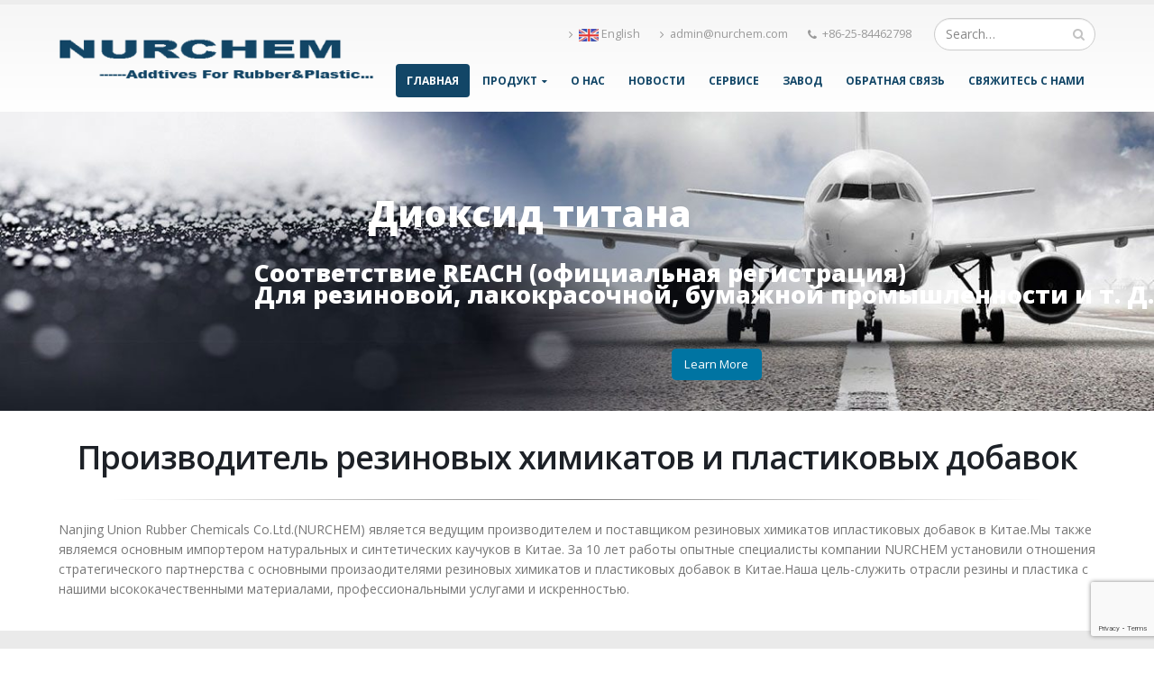

--- FILE ---
content_type: text/html; charset=UTF-8
request_url: https://ru.nurchem.com/
body_size: 50730
content:
<!DOCTYPE html><html lang="en-US"><head><meta charset="utf-8"> <!--[if IE]><meta http-equiv='X-UA-Compatible' content='IE=edge,chrome=1'><![endif]--><meta name="viewport" content="width=device-width, initial-scale=1, maximum-scale=1" /><link rel="profile" href="http://gmpg.org/xfn/11" /><link rel="pingback" href="https://ru.nurchem.com/xmlrpc.php" /><link rel="shortcut icon" href="//ru.nurchem.com/wp-content/uploads/2016/03/f.png" type="image/x-icon" /><link rel="apple-touch-icon-precomposed" href=""><link rel="apple-touch-icon-precomposed" sizes="114x114" href=""><link rel="apple-touch-icon-precomposed" sizes="72x72" href=""><link rel="apple-touch-icon-precomposed" sizes="144x144" href=""><title>Диоксид титана | Пластиковые добавки | Нанкин Союз резиновых химических веществ</title><style rel="stylesheet" property="stylesheet" type="text/css">.ms-loading-container .ms-loading, .ms-slide .ms-slide-loading { background-image: none !important; background-color: transparent !important; box-shadow: none !important; } #header .logo { max-width: 400px; } @media (min-width: 1170px) { #header .logo { max-width: 350px; } } @media (max-width: 991px) { #header .logo { max-width: 110px; } } @media (max-width: 767px) { #header .logo { max-width: 110px; } } #header.sticky-header .logo { max-width: 375px; }</style><meta name='robots' content='max-image-preview:large' /><meta name="description"  content="174/5000 NURCHEM является ведущим поставщиком и производителем резиновых химикатов и пластиковых добавок в Китае. Мы также являемся основным импортером" /><meta name="keywords"  content="Резиновые химикаты, Диоксид титана, Пластиковые добавки, Резиновые ускорители, Резиновый антиоксидант" /> <script type="application/ld+json" class="aioseop-schema">{"@context":"https://schema.org","@graph":[{"@type":"Organization","@id":"https://ru.nurchem.com/#organization","url":"https://ru.nurchem.com/","name":"Nanjing Union Rubber Chemicals","sameAs":[]},{"@type":"WebSite","@id":"https://ru.nurchem.com/#website","url":"https://ru.nurchem.com/","name":"Nanjing Union Rubber Chemicals","publisher":{"@id":"https://ru.nurchem.com/#organization"}},{"@type":"WebPage","@id":"https://ru.nurchem.com/#webpage","url":"https://ru.nurchem.com/","inLanguage":"en-US","name":"\u0413\u041b\u0410\u0412\u041d\u0410\u042f","isPartOf":{"@id":"https://ru.nurchem.com/#website"},"datePublished":"2016-03-21T06:44:24+08:00","dateModified":"2019-10-15T03:48:15+08:00","about":{"@id":"https://ru.nurchem.com/#organization"}}]}</script> <link rel="canonical" href="https://ru.nurchem.com/" /><link rel='dns-prefetch' href='//www.google.com' /><link rel='dns-prefetch' href='//fonts.googleapis.com' /><link rel='dns-prefetch' href='//s.w.org' /><link rel="alternate" type="application/rss+xml" title="Nanjing Union Rubber Chemicals &raquo; Feed" href="https://ru.nurchem.com/feed/" /><link rel="alternate" type="application/rss+xml" title="Nanjing Union Rubber Chemicals &raquo; Comments Feed" href="https://ru.nurchem.com/comments/feed/" /> <script type="text/javascript">window._wpemojiSettings = {"baseUrl":"https:\/\/s.w.org\/images\/core\/emoji\/13.0.1\/72x72\/","ext":".png","svgUrl":"https:\/\/s.w.org\/images\/core\/emoji\/13.0.1\/svg\/","svgExt":".svg","source":{"concatemoji":"https:\/\/ru.nurchem.com\/wp-includes\/js\/wp-emoji-release.min.js?ver=5.7"}};
			!function(e,a,t){var n,r,o,i=a.createElement("canvas"),p=i.getContext&&i.getContext("2d");function s(e,t){var a=String.fromCharCode;p.clearRect(0,0,i.width,i.height),p.fillText(a.apply(this,e),0,0);e=i.toDataURL();return p.clearRect(0,0,i.width,i.height),p.fillText(a.apply(this,t),0,0),e===i.toDataURL()}function c(e){var t=a.createElement("script");t.src=e,t.defer=t.type="text/javascript",a.getElementsByTagName("head")[0].appendChild(t)}for(o=Array("flag","emoji"),t.supports={everything:!0,everythingExceptFlag:!0},r=0;r<o.length;r++)t.supports[o[r]]=function(e){if(!p||!p.fillText)return!1;switch(p.textBaseline="top",p.font="600 32px Arial",e){case"flag":return s([127987,65039,8205,9895,65039],[127987,65039,8203,9895,65039])?!1:!s([55356,56826,55356,56819],[55356,56826,8203,55356,56819])&&!s([55356,57332,56128,56423,56128,56418,56128,56421,56128,56430,56128,56423,56128,56447],[55356,57332,8203,56128,56423,8203,56128,56418,8203,56128,56421,8203,56128,56430,8203,56128,56423,8203,56128,56447]);case"emoji":return!s([55357,56424,8205,55356,57212],[55357,56424,8203,55356,57212])}return!1}(o[r]),t.supports.everything=t.supports.everything&&t.supports[o[r]],"flag"!==o[r]&&(t.supports.everythingExceptFlag=t.supports.everythingExceptFlag&&t.supports[o[r]]);t.supports.everythingExceptFlag=t.supports.everythingExceptFlag&&!t.supports.flag,t.DOMReady=!1,t.readyCallback=function(){t.DOMReady=!0},t.supports.everything||(n=function(){t.readyCallback()},a.addEventListener?(a.addEventListener("DOMContentLoaded",n,!1),e.addEventListener("load",n,!1)):(e.attachEvent("onload",n),a.attachEvent("onreadystatechange",function(){"complete"===a.readyState&&t.readyCallback()})),(n=t.source||{}).concatemoji?c(n.concatemoji):n.wpemoji&&n.twemoji&&(c(n.twemoji),c(n.wpemoji)))}(window,document,window._wpemojiSettings);</script> <style type="text/css">img.wp-smiley,
img.emoji {
	display: inline !important;
	border: none !important;
	box-shadow: none !important;
	height: 1em !important;
	width: 1em !important;
	margin: 0 .07em !important;
	vertical-align: -0.1em !important;
	background: none !important;
	padding: 0 !important;
}</style><link rel='stylesheet' id='contact-form-7-css'  href='https://ru.nurchem.com/wp-content/plugins/contact-form-7/includes/css/styles.css?ver=5.1.6' type='text/css' media='all' /><link rel='stylesheet' id='js_composer_front-css'  href='https://ru.nurchem.com/wp-content/plugins/js_composer/assets/css/js_composer.min.css?ver=4.10' type='text/css' media='all' /><link rel='stylesheet' id='ms-main-css'  href='https://ru.nurchem.com/wp-content/plugins/masterslider/public/assets/css/masterslider.main.css?ver=2.26.0' type='text/css' media='all' /><link rel='stylesheet' id='ms-custom-css'  href='https://ru.nurchem.com/wp-content/uploads/masterslider/custom.css?ver=3.2' type='text/css' media='all' /><link rel='stylesheet' id='bsf-Defaults-css'  href='https://ru.nurchem.com/wp-content/uploads/smile_fonts/Defaults/Defaults.css?ver=5.7' type='text/css' media='all' /><link rel='stylesheet' id='ultimate-style-min-css'  href='https://ru.nurchem.com/wp-content/plugins/Ultimate_VC_Addons/assets/min-css/ultimate.min.css?ver=3.15.2' type='text/css' media='all' /><link rel='stylesheet' id='porto-bootstrap-css'  href='https://ru.nurchem.com/wp-content/themes/porto/css/bootstrap.css?ver=5.7' type='text/css' media='all' /><link rel='stylesheet' id='porto-plugins-css'  href='https://ru.nurchem.com/wp-content/themes/porto/css/plugins.css?ver=5.7' type='text/css' media='all' /><link rel='stylesheet' id='porto-theme-elements-css'  href='https://ru.nurchem.com/wp-content/themes/porto/css/theme_elements.css?ver=5.7' type='text/css' media='all' /><link rel='stylesheet' id='porto-theme-css'  href='https://ru.nurchem.com/wp-content/themes/porto/css/theme.css?ver=5.7' type='text/css' media='all' /><link rel='stylesheet' id='porto-theme-shop-css'  href='https://ru.nurchem.com/wp-content/themes/porto/css/theme_shop.css?ver=5.7' type='text/css' media='all' /><link rel='stylesheet' id='porto-skin-css'  href='https://ru.nurchem.com/wp-content/themes/porto/css/skin_1.css?ver=5.7' type='text/css' media='all' /><link rel='stylesheet' id='porto-style-css'  href='https://ru.nurchem.com/wp-content/themes/porto/style.css?ver=5.7' type='text/css' media='all' /><link rel='stylesheet' id='porto-google-fonts-css'  href='//fonts.googleapis.com/css?family=Open+Sans%3A300%2C300italic%2C400%2C400italic%2C600%2C600italic%2C700%2C700italic%2C800%2C800italic%7CShadows+Into+Light%3A300%2C300italic%2C400%2C400italic%2C600%2C600italic%2C700%2C700italic%2C800%2C800italic%7C&#038;ver=5.7' type='text/css' media='all' /> <!--[if lt IE 10]><link rel='stylesheet' id='porto-ie-css'  href='https://ru.nurchem.com/wp-content/themes/porto/css/ie.css?ver=5.7' type='text/css' media='all' /> <![endif]--> <script type="text/template" id="tmpl-variation-template"><div class="woocommerce-variation-description">
        {{{ data.variation.variation_description }}}
    </div>

    <div class="woocommerce-variation-price">
        {{{ data.variation.price_html }}}
    </div>

    <div class="woocommerce-variation-availability">
        {{{ data.variation.availability_html }}}
    </div></script> <script type="text/template" id="tmpl-unavailable-variation-template"><p>Sorry, this product is unavailable. Please choose a different combination.</p></script> <link rel="https://api.w.org/" href="https://ru.nurchem.com/wp-json/" /><link rel="alternate" type="application/json" href="https://ru.nurchem.com/wp-json/wp/v2/pages/6" /><link rel="EditURI" type="application/rsd+xml" title="RSD" href="https://ru.nurchem.com/xmlrpc.php?rsd" /><link rel="wlwmanifest" type="application/wlwmanifest+xml" href="https://ru.nurchem.com/wp-includes/wlwmanifest.xml" /><meta name="generator" content="WordPress 5.7" /><meta name="generator" content="WooCommerce 2.5.5" /><link rel='shortlink' href='https://ru.nurchem.com/' /><link rel="alternate" type="application/json+oembed" href="https://ru.nurchem.com/wp-json/oembed/1.0/embed?url=https%3A%2F%2Fru.nurchem.com%2F" /><link rel="alternate" type="text/xml+oembed" href="https://ru.nurchem.com/wp-json/oembed/1.0/embed?url=https%3A%2F%2Fru.nurchem.com%2F&#038;format=xml" /> <script>var ms_grabbing_curosr='https://ru.nurchem.com/wp-content/plugins/masterslider/public/assets/css/common/grabbing.cur',ms_grab_curosr='https://ru.nurchem.com/wp-content/plugins/masterslider/public/assets/css/common/grab.cur';</script> <meta name="generator" content="MasterSlider 2.26.0 - Responsive Touch Image Slider" /><meta name="generator" content="Powered by Visual Composer - drag and drop page builder for WordPress."/> <!--[if lte IE 9]><link rel="stylesheet" type="text/css" href="https://ru.nurchem.com/wp-content/plugins/js_composer/assets/css/vc_lte_ie9.min.css" media="screen"><![endif]--><!--[if IE  8]><link rel="stylesheet" type="text/css" href="https://ru.nurchem.com/wp-content/plugins/js_composer/assets/css/vc-ie8.min.css" media="screen"><![endif]--><style type="text/css" data-type="vc_shortcodes-custom-css">.vc_custom_1458688496355{padding-top: 30px !important;}.vc_custom_1458688509424{padding-top: 25px !important;background-color: #eaeaea !important;}.vc_custom_1458688762932{padding-top: 25px !important;}.vc_custom_1458688774174{padding-top: 20px !important;background-color: #ededed !important;}.vc_custom_1461117539160{margin-bottom: 24px !important;}.vc_custom_1458688476917{margin-bottom: 24px !important;}</style><noscript><style type="text/css">.wpb_animate_when_almost_visible { opacity: 1; }</style></noscript> <script type="text/javascript"></script>  <script async src="https://www.googletagmanager.com/gtag/js?id=UA-152881785-1"></script> <script>window.dataLayer = window.dataLayer || [];
  function gtag(){dataLayer.push(arguments);}
  gtag('js', new Date());

  gtag('config', 'UA-152881785-1');</script> </head><body class="home page-template-default page page-id-6 full blog-1 _masterslider _msp_version_2.26.0 wpb-js-composer js-comp-ver-4.10 vc_responsive"><div class="page-wrapper"><div class="header-wrapper clearfix"><header id="header" class="header-corporate header-10 search-sm"><div class="header-main"><div class="container"><div class="header-left"><h1 class="logo"> <a href="https://ru.nurchem.com/" title="Nanjing Union Rubber Chemicals - " rel="home"> <img class="img-responsive standard-logo" src="//ru.nurchem.com/wp-content/uploads/2016/04/nurchem-logo-N-2.png" alt="Nanjing Union Rubber Chemicals" /><img class="img-responsive retina-logo" src="//ru.nurchem.com/wp-content/uploads/2016/04/nurchem-logo-N-2.png" alt="Nanjing Union Rubber Chemicals" style="display:none;" /> </a></h1></div><div class="header-right"><div class="header-right-top"><div class="header-contact"><ul class="nav nav-pills nav-top"><li> <a href="https://www.nurchem.com" target="_blank"><i class="fa fa-angle-right"></i><img src="https://ru.nurchem.com/wp-content/uploads/2019/09/english.jpg" / style="height: 14px;"> English</a></li><li> <a href="mailto:admin@nurchem.com" target="_blank"><i class="fa fa-angle-right"></i>admin@nurchem.com</a></li><li class="phone"> <span><i class="fa fa-phone"></i>+86-25-84462798</span></li></ul></div><div class="searchform-popup"> <a class="search-toggle"><i class="fa fa-search"></i></a><form action="https://ru.nurchem.com/" method="get"
 class="searchform "><fieldset> <span class="text"><input name="s" id="s" type="text" value="" placeholder="Search&hellip;" autocomplete="off" /></span> <span class="button-wrap"><button class="btn btn-special" title="Search" type="submit"><i class="fa fa-search"></i></button></span></fieldset></form></div> <a class="mobile-toggle"><i class="fa fa-reorder"></i></a></div><div class="header-right-bottom"><div id="main-menu"><ul id="menu-menu" class="main-menu mega-menu show-arrow effect-down subeffect-fadein-left"><li id="nav-menu-item-29" class="menu-item menu-item-type-post_type menu-item-object-page menu-item-home current-menu-item page_item page-item-6 current_page_item active narrow "><a href="https://ru.nurchem.com/" class=" current ">ГЛАВНАЯ</a></li><li id="nav-menu-item-1451" class="menu-item menu-item-type-custom menu-item-object-custom menu-item-has-children  has-sub narrow "><a class="">продукт</a><div class="popup"><div class="inner" style=""><ul class="sub-menu"><li id="nav-menu-item-346" class="menu-item menu-item-type-post_type menu-item-object-page " data-cols="1"><a href="https://ru.nurchem.com/products/rubber-accelerators/" class="">Резиновые ускорители</a></li><li id="nav-menu-item-347" class="menu-item menu-item-type-post_type menu-item-object-page " data-cols="1"><a href="https://ru.nurchem.com/products/rubber-antioxidant/" class="">Резиновый антиоксидант</a></li><li id="nav-menu-item-349" class="menu-item menu-item-type-post_type menu-item-object-page " data-cols="1"><a href="https://ru.nurchem.com/products/rubber-vulcanizing-agent/" class="">Резиновый отвердитель</a></li><li id="nav-menu-item-915" class="menu-item menu-item-type-post_type menu-item-object-page " data-cols="1"><a href="https://ru.nurchem.com/products/processing-agent/" class="">Обработка резины</a></li><li id="nav-menu-item-343" class="menu-item menu-item-type-post_type menu-item-object-page " data-cols="1"><a href="https://ru.nurchem.com/products/other-rubber-additives/" class="">Другие резиновые добавки</a></li><li id="nav-menu-item-975" class="menu-item menu-item-type-post_type menu-item-object-page " data-cols="1"><a href="https://ru.nurchem.com/products/resins/" class="">Смолы</a></li><li id="nav-menu-item-974" class="menu-item menu-item-type-post_type menu-item-object-page " data-cols="1"><a href="https://ru.nurchem.com/products/silica/" class="">Кремнезем</a></li><li id="nav-menu-item-929" class="menu-item menu-item-type-custom menu-item-object-custom " data-cols="1"><a href="https://ru.nurchem.com/products/rubber/" class="">Rubber</a></li><li id="nav-menu-item-350" class="menu-item menu-item-type-post_type menu-item-object-page " data-cols="1"><a href="https://ru.nurchem.com/products/titanium-dioxide/" class="">Диоксид титана</a></li><li id="nav-menu-item-341" class="menu-item menu-item-type-post_type menu-item-object-page " data-cols="1"><a href="https://ru.nurchem.com/products/hidispersion-rubber-additives/" class="">Предварительно диспергированные резиновые химикаты</a></li><li id="nav-menu-item-344" class="menu-item menu-item-type-post_type menu-item-object-page " data-cols="1"><a href="https://ru.nurchem.com/products/plastic-antioxidant/" class="">Пластичный антиоксидант</a></li><li id="nav-menu-item-351" class="menu-item menu-item-type-post_type menu-item-object-page " data-cols="1"><a href="https://ru.nurchem.com/products/uv-absorbers/" class="">УФ-поглотители</a></li></ul></div></div></li><li id="nav-menu-item-28" class="menu-item menu-item-type-post_type menu-item-object-page  narrow "><a href="https://ru.nurchem.com/about-us/" class="">О НАС</a></li><li id="nav-menu-item-27" class="menu-item menu-item-type-post_type menu-item-object-page  narrow "><a href="https://ru.nurchem.com/news/" class="">Новости</a></li><li id="nav-menu-item-23" class="menu-item menu-item-type-post_type menu-item-object-page  narrow "><a href="https://ru.nurchem.com/services/" class="">сервисе</a></li><li id="nav-menu-item-24" class="menu-item menu-item-type-post_type menu-item-object-page  narrow "><a href="https://ru.nurchem.com/factory/" class="">завод</a></li><li id="nav-menu-item-25" class="menu-item menu-item-type-post_type menu-item-object-page  narrow "><a href="https://ru.nurchem.com/feedback/" class="">Обратная связь</a></li><li id="nav-menu-item-22" class="menu-item menu-item-type-post_type menu-item-object-page  narrow "><a href="https://ru.nurchem.com/contact-us/" class="">Свяжитесь с нами</a></li></ul></div></div></div></div></div></header></div><div class="banner-container"><div id="banner-wrapper" class=""><div id="P_MS69788a39ad5d8" class="master-slider-parent ms-parent-id-1" style="max-width:1349px;"  ><div id="MS69788a39ad5d8" class="master-slider ms-skin-default" ><div  class="ms-slide" data-delay="3" data-fill-mode="fill"  > <img src="https://ru.nurchem.com/wp-content/plugins/masterslider/public/assets/css/blank.gif" alt="nurchem-banner-1" title="nurchem-banner-1" data-src="https://ru.nurchem.com/wp-content/uploads/2016/03/nurchem-banner-1.jpg" /> <a  href="http://www.nurchem.com/product-category/titanium-dioxide/" target="_blank" class="ms-layer ms-btn ms-default-btn"    data-ease="easeOutQuint"        data-type="button"        data-offset-x="785" data-offset-y="277" data-origin="tl" data-position="normal"   > Learn More</a><div  class="ms-layer  msp-cn-1-16" style=""      data-ease="easeOutQuint"                data-offset-x="297" data-offset-y="176" data-origin="tl" data-position="normal" ><p>Соответствие REACH (официальная регистрация)<br />Для резиновой, лакокрасочной, бумажной промышленности и т. Д.</p></div><div  class="ms-layer  msp-cn-1-1" style=""      data-ease="easeOutQuint"                data-offset-x="430" data-offset-y="90" data-origin="tl" data-position="normal" > Диоксид титана</div></div><div  class="ms-slide" data-delay="3" data-fill-mode="fill"  > <img src="https://ru.nurchem.com/wp-content/plugins/masterslider/public/assets/css/blank.gif" alt="" title="photo_02" data-src="https://ru.nurchem.com/wp-content/uploads/2016/04/banner5.jpg" /> <a href="http://www.nurchem.com/product-category/rubber-accelerators/"     >photo_02</a><div  class="ms-layer  msp-preset-4" style=""      data-ease="easeOutQuint"                data-offset-x="-7" data-offset-y="0" data-origin="tl" data-position="normal" > <span style="color: #ffffff;">0</span></div><div  class="ms-layer  msp-preset-5" style=""    data-duration="987" data-delay="250" data-ease="easeOutQuint"                data-offset-x="25" data-offset-y="254" data-origin="tl" data-position="normal" ><p>Двадцатилетний опыт работы в резиновой и пластмассовой промышленности. Мы поставляем резиновые ускорители, антиоксиданты и наполнители; УФ-поглотители, светостабилизаторы и антиоксиданты для пластика.</p></div></div><div  class="ms-slide" data-delay="3" data-fill-mode="fill"  > <a href="http://www.nurchem.com/products/"     >nurchem-banner-1</a> <img  class="ms-layer" src="https://ru.nurchem.com/wp-content/plugins/masterslider/public/assets/css/blank.gif" data-src="https://ru.nurchem.com/wp-content/uploads/2016/04/rubber_parts.jpg" alt="" style=""     data-ease="easeOutQuint"        data-type="image"         data-offset-x="0" data-offset-y="0" data-origin="tl" data-position="normal" /> <img  class="ms-layer" src="https://ru.nurchem.com/wp-content/plugins/masterslider/public/assets/css/blank.gif" data-src="https://ru.nurchem.com/wp-content/uploads/2016/04/product5.jpg" alt="" style=""     data-ease="easeOutQuint"        data-type="image"         data-offset-x="467" data-offset-y="0" data-origin="tl" data-position="normal" /> <img  class="ms-layer" src="https://ru.nurchem.com/wp-content/plugins/masterslider/public/assets/css/blank.gif" data-src="https://ru.nurchem.com/wp-content/uploads/2016/04/custom-molded-rubber-parts-1024x611.jpg" alt="" style=""     data-ease="easeOutQuint"        data-type="image"         data-offset-x="817" data-offset-y="0" data-origin="tl" data-position="normal" /><div  class="ms-layer  msp-preset-4" style=""      data-ease="easeOutQuint"                data-offset-x="-7" data-offset-y="0" data-origin="tl" data-position="normal" > <span style="color: #ffffff;">0</span></div><div  class="ms-layer  msp-cn-1-13" style=""    data-duration="1275" data-delay="250" data-ease="easeOutQuint"                data-offset-x="28" data-offset-y="264" data-origin="tl" data-position="normal" ><p>Поставщик решений - комплексные услуги по закупкам и консалтингу. Поставляйте различные виды резиновых и пластмассовых добавок вместе с профессиональным консультантом по переработке резины и пластмасс.</p></div></div></div></div>  <script>( window.MSReady = window.MSReady || [] ).push( function( $ ) {

			"use strict";
			var masterslider_d5d8 = new MasterSlider();

			// slider controls
			masterslider_d5d8.control('arrows'     ,{ autohide:true, overVideo:true  });
			masterslider_d5d8.control('bullets'    ,{ autohide:true, overVideo:true, dir:'h', align:'bottom', space:6 , margin:10  });
			// slider setup
			masterslider_d5d8.setup("MS69788a39ad5d8", {
				width           : 1349,
				height          : 350,
				minHeight       : 0,
				space           : 0,
				start           : 1,
				grabCursor      : true,
				swipe           : true,
				mouse           : true,
				keyboard        : false,
				layout          : "boxed",
				wheel           : false,
				autoplay        : true,
				instantStartLayers:false,
				loop            : false,
				shuffle         : false,
				preload         : 0,
				heightLimit     : true,
				autoHeight      : false,
				smoothHeight    : true,
				endPause        : false,
				overPause       : true,
				fillMode        : "fill",
				centerControls  : true,
				startOnAppear   : false,
				layersMode      : "center",
				autofillTarget  : "",
				hideLayers      : false,
				fullscreenMargin: 0,
				speed           : 20,
				dir             : "h",
				parallaxMode    : 'swipe',
				view            : "basic"
			});

			
			$("head").append( "<link rel='stylesheet' id='ms-fonts'  href='//fonts.googleapis.com/css?family=Open+Sans:800' type='text/css' media='all' />" );

			window.masterslider_instances = window.masterslider_instances || [];
			window.masterslider_instances.push( masterslider_d5d8 );
		});</script> </div></div><div id="main" class="column1 wide clearfix no-breadcrumbs"><div class="main-content col-md-12"><div id="content" role="main"><article class="post-6 page type-page status-publish hentry"><div class="page-content"><div class="vc_row wpb_row vc_row-fluid vc_custom_1458688496355"><div class="vc_column_container vc_col-sm-12"><div class="wpb_wrapper"><div class="porto-container container "><div class="vc_row wpb_row vc_inner vc_row-fluid"><div class="vc_column_container vc_col-sm-12"><div class="wpb_wrapper"><h1 style="text-align: center;font-family:Open Sans;font-weight:600;font-style:normal" class="vc_custom_heading vc_custom_1461117539160"><a href="http://www.nurchem.com/about-us/" title="Rubber Chemicals And Plastic Additives Manufacturer">Производитель резиновых химикатов и пластиковых добавок</a></h1><div class="porto-separator "><hr class="separator-line  align_center separator-line-90" style="background-image: -webkit-linear-gradient(left, transparent, grey, transparent); background-image: linear-gradient(to right, transparent, grey, transparent);"></div><div class="wpb_text_column wpb_content_element "><div class="wpb_wrapper"><p>Nanjing Union Rubber Chemicals Co.Ltd.(NURCHEM) является ведущим производителем и поставщиком резиновых химикатов ипластиковых добавок в Китае.Мы также являемся основным импортером натуральных и синтетических каучуков в Китае. За 10 лет работы опытные специалисты компании NURCHEM установили отношения стратегического партнерства с основными произаодителями резиновых химикатов и пластиковых добавок в Китае.Наша цель-служить отрасли резины и пластика с нашими ысококачественными материалами, профессиональными услугами и искренностью.</p></div></div></div></div></div></div></div></div></div><div class="vc_row wpb_row vc_row-fluid vc_custom_1458688509424 vc_row-has-fill"><div class="vc_column_container vc_col-sm-12"><div class="wpb_wrapper"><div class="porto-container container "><div class="vc_row wpb_row vc_inner vc_row-fluid"><div class="vc_column_container vc_col-sm-12"><div class="wpb_wrapper"><h1 style="text-align: center;font-family:Open Sans;font-weight:600;font-style:normal" class="vc_custom_heading vc_custom_1458688476917">ПРИМЕНЕНИЕ</h1><div class="porto-separator "><hr class="separator-line  align_center separator-line-90" style="background-image: -webkit-linear-gradient(left, transparent, grey, transparent); background-image: linear-gradient(to right, transparent, grey, transparent);"></div><div class="wpb_text_column wpb_content_element "><div class="wpb_wrapper"><p>Наши высококачественные добавки могут быть использованы в различных областях, таких, как шины, резиновые изделия, пластиковые составы и покрытия. Наш высококачественный экологичный дезодорант из натуральной руды также широко используется в различных видах полимеров, таких,как резина и пластмасса, для снижения содержания летучих органических соединений.</p></div></div></div></div></div><div class="vc_row wpb_row vc_inner vc_row-fluid"><div class="vc_column_container vc_col-sm-3"><div class="wpb_wrapper"><div class="wpb_text_column wpb_content_element "><div class="wpb_wrapper"><p><img loading="lazy" class="aligncenter wp-image-49 size-full" src="https://ru.nurchem.com/wp-content/uploads/2016/03/Tire.jpg" alt="Tire" width="300" height="200" /></p><p style="text-align: center;"><strong>усталый</strong></p></div></div></div></div><div class="vc_column_container vc_col-sm-3"><div class="wpb_wrapper"><div class="wpb_text_column wpb_content_element "><div class="wpb_wrapper"><p><img loading="lazy" class="aligncenter wp-image-50 size-full" src="https://ru.nurchem.com/wp-content/uploads/2016/03/Coating.jpg" alt="Coating" width="300" height="200" /></p><p style="text-align: center;"><strong>покрытие</strong></p></div></div></div></div><div class="vc_column_container vc_col-sm-3"><div class="wpb_wrapper"><div class="wpb_text_column wpb_content_element "><div class="wpb_wrapper"><p><img loading="lazy" class="aligncenter wp-image-48 size-full" src="https://ru.nurchem.com/wp-content/uploads/2016/03/plastic-products.jpg" alt="plastic-products" width="300" height="200" /></p><p style="text-align: center;"><strong>Пластиковые изделия</strong></p></div></div></div></div><div class="vc_column_container vc_col-sm-3"><div class="wpb_wrapper"><div class="wpb_text_column wpb_content_element "><div class="wpb_wrapper"><p><a href="https://ru.nurchem.com/wp-content/uploads/2016/03/rubber-parts.jpg" rel="attachment wp-att-171"><img loading="lazy" class="size-medium wp-image-171 aligncenter" src="https://ru.nurchem.com/wp-content/uploads/2016/03/rubber-parts.jpg" alt="rubber parts" width="300" height="200" /></a></p><p style="text-align: center;"><strong>Резиновые детали</strong></p></div></div></div></div></div></div></div></div></div><div class="vc_row wpb_row vc_row-fluid vc_custom_1458688762932"><div class="vc_column_container vc_col-sm-12"><div class="wpb_wrapper"><div class="porto-container container "><div class="vc_row wpb_row vc_inner vc_row-fluid"><div class="vc_column_container vc_col-sm-12"><div class="wpb_wrapper"><h2 style="text-align: center;font-family:Open Sans;font-weight:400;font-style:normal" class="vc_custom_heading"><a href="http://www.nurchem.com/products/" title=" rubber chemicals">ПРОДУКЦИЯ</a></h2></div></div></div><div class="vc_row wpb_row vc_inner vc_row-fluid"><div class="vc_column_container vc_col-sm-3"><div class="wpb_wrapper"><div class="wpb_text_column wpb_content_element "><div class="wpb_wrapper"><p style="text-align: center; line-height: 42px;"><a href="/product-category/rubber-accelerators/"><strong>Nurcacit<sup>TM</sup> Acceleartors</strong></a></p><p><a href="/product-category/rubber-accelerators/" rel="attachment wp-att-183"><img loading="lazy" class="aligncenter wp-image-183 size-full" src="https://ru.nurchem.com/wp-content/uploads/2016/03/NurcacitTM-Acceleartors.jpg" alt="NurcacitTM-Acceleartors" width="300" height="200" /></a></p><p>Включите различные серии, такие как тиурам, сульфенамид, гуадин и т. Д.</p></div></div></div></div><div class="vc_column_container vc_col-sm-3"><div class="wpb_wrapper"><div class="wpb_text_column wpb_content_element "><div class="wpb_wrapper"><p style="text-align: center; line-height: 42px;"><a href="/product-category/rubber-antioxidant/"><strong>Nurvinox<sup>TM</sup> Antioxidant</strong></a></p><p><a href="/product-category/rubber-antioxidant/"><img loading="lazy" class="aligncenter wp-image-194 size-full" src="https://ru.nurchem.com/wp-content/uploads/2016/03/Stabilizers-for-Plastic.jpg" alt="Special rubber and additives" width="300" height="200" /></a></p><p>Включите окрашивающие / не окрашивающие антиоксиданты и антиозонанты</p></div></div></div></div><div class="vc_column_container vc_col-sm-3"><div class="wpb_wrapper"><div class="wpb_text_column wpb_content_element "><div class="wpb_wrapper"><p style="text-align: center;"><a href="/product-category/hidispersion-rubber-additives/"><strong>Nurcagran<sup>TM</sup> Pre-dispersed rubber additives</strong></a></p><p><a href="/product-category/hidispersion-rubber-additives/"><img loading="lazy" class="aligncenter wp-image-235 size-full" src="https://ru.nurchem.com/wp-content/uploads/2016/03/NurcagranTM-Pre-dispersed-rubber-additives1.jpg" alt="NurcagranTM-Pre-dispersed-rubber-additives1" width="300" height="200" /></a></p><p>В основном используется для высококачественных резиновых деталей с отличными дисперсионными свойствами.</p></div></div></div></div><div class="vc_column_container vc_col-sm-3"><div class="wpb_wrapper"><div class="wpb_text_column wpb_content_element "><div class="wpb_wrapper"><p style="text-align: center; line-height: 42px;"><strong><a href="https://ru.nurchem.com/products/fillers/">Fillers for Rubber</a></strong></p><p><a href="/products/" rel="attachment wp-att-189"><img loading="lazy" class="aligncenter wp-image-189 size-full" src="https://ru.nurchem.com/wp-content/uploads/2016/03/Fillers-for-Rubber.jpg" alt="Fillers for Rubber" width="300" height="200" /></a></p><p>Кремнезем и специальные усилители для резиновых изделий.</p></div></div></div></div></div><div class="vc_row wpb_row vc_inner vc_row-fluid"><div class="vc_column_container vc_col-sm-3"><div class="wpb_wrapper"><div class="wpb_text_column wpb_content_element "><div class="wpb_wrapper"><p style="text-align: center;"><strong><a href="/product-category/titanium-dioxide/">Titanium Dioxide</a></strong></p><p><a href="/product-category/titanium-dioxide/" rel="attachment wp-att-191"><img loading="lazy" class="aligncenter wp-image-191 size-full" src="https://ru.nurchem.com/wp-content/uploads/2016/03/Titanium-Dioxide.jpg" alt="Titanium Dioxide" width="300" height="200" /></a></p><p>Сорт рутила и анатаза для резиновой, лакокрасочной и бумажной промышленности.</p></div></div></div></div><div class="vc_column_container vc_col-sm-3"><div class="wpb_wrapper"><div class="wpb_text_column wpb_content_element "><div class="wpb_wrapper"><p style="text-align: center;"><a href="/product-category/uv-absorbers/"><strong>Nurcasorb<sup>TM</sup> UV Absorbers</strong></a></p><p><a href="/product-category/uv-absorbers/" rel="attachment wp-att-192"><img loading="lazy" class="aligncenter wp-image-192 size-full" src="https://ru.nurchem.com/wp-content/uploads/2016/03/NurcasorbTM-UV-Absorbers.jpg" alt="NurcasorbTM-UV-Absorbers" width="300" height="200" /></a></p><p>Включают различные серии, такие как бензофеноны, бензотриазолы и светостабилизаторы HALS</p></div></div></div></div><div class="vc_column_container vc_col-sm-3"><div class="wpb_wrapper"><div class="wpb_text_column wpb_content_element "><div class="wpb_wrapper"><p style="text-align: center;"><a href="/products/plastic-antioxidant/" target="_blank" rel="noopener noreferrer"><strong>Nurcastab<sup>TM</sup> Stabilizers for Plastic</strong></a></p><p><a href="/products/plastic-antioxidant/" rel="attachment wp-att-193"><img loading="lazy" class="aligncenter wp-image-193 size-full" src="https://ru.nurchem.com/wp-content/uploads/2016/03/NurcastabTM-Stabilizers-for-Plastic.jpg" alt="NurcastabTM Stabilizers for Plastic" width="300" height="200" /></a></p><p>Включают различные серии, такие как фосфит, сера, затрудненный фенол и композит и т. Д.</p></div></div></div></div><div class="vc_column_container vc_col-sm-3"><div class="wpb_wrapper"><div class="wpb_text_column wpb_content_element "><div class="wpb_wrapper"><p style="text-align: center;"><strong><a href="/product-category/plastic-antioxidant/">Special rubber and additives</a></strong></p><p><a href="/product-category/plastic-antioxidant/"><img loading="lazy" class="aligncenter wp-image-237 size-full" src="https://ru.nurchem.com/wp-content/uploads/2016/03/Stabilizers-for-Plastic1.jpg" alt="Stabilizers-for-Plastic1" width="300" height="200" /></a></p><p>Специальная резина, такая как CO / ECO и CSM. Экологичные дезодоранты для резины и пластика.</p></div></div></div></div></div></div></div></div></div><div class="vc_row wpb_row vc_row-fluid vc_custom_1458688774174 vc_row-has-fill"><div class="vc_column_container vc_col-sm-12"><div class="wpb_wrapper"><div class="porto-container container "><h2 style="text-align: left;font-family:Open Sans;font-weight:400;font-style:normal" class="vc_custom_heading">Блоги</h2><div class="porto-recent-posts wpb_content_element "><div class="row"><div class="post-carousel owl-carousel show-nav-title" data-cols-lg="4" data-cols-md="3" data-cols-sm="2"><div class="post-slide"><div class="post-item"><div class="post-date"> <span class="day">05</span> <span class="month">Aug</span></div><h4> <a href="https://ru.nurchem.com/china-rubber-industry-association-carbon-black-branch-initiatives-limit-the-production-of-enterprises-by-10-20/">China Rubber Industry Association Carbon Black Branch: Initiatives limit the production of enterprises by 10%-20%</a></h4><p class="post-excerpt"> According to the news of the Financial Association on August 2, the Carbon Black Branch of China Rubber Industry... <a class="read-more" href="https://ru.nurchem.com/china-rubber-industry-association-carbon-black-branch-initiatives-limit-the-production-of-enterprises-by-10-20/">read more <i class="fa fa-angle-right"></i></a></p></div></div><div class="post-slide"><div class="post-item"><div class="post-date"> <span class="day">15</span> <span class="month">Jul</span></div><h4> <a href="https://ru.nurchem.com/what-just-is-a-pores-and-skin-allergy/">What Just Is A Pores And Skin Allergy?</a></h4><p class="post-excerpt">Does anyone know a puppy that doesn’t chew? Have you at any time returned household to find your new... <a class="read-more" href="https://ru.nurchem.com/what-just-is-a-pores-and-skin-allergy/">read more <i class="fa fa-angle-right"></i></a></p></div></div><div class="post-slide"><div class="post-item"><div class="post-date"> <span class="day">24</span> <span class="month">Jun</span></div><h4> <a href="https://ru.nurchem.com/carbon-black-may-spontaneously-ignite/">Carbon black may spontaneously ignite</a></h4><p class="post-excerpt"> Carbon black is actually a substance that is easily self-igniting. It spontaneously ignites when the surrounding ambient temperature reaches... <a class="read-more" href="https://ru.nurchem.com/carbon-black-may-spontaneously-ignite/">read more <i class="fa fa-angle-right"></i></a></p></div></div><div class="post-slide"><div class="post-item"><div class="post-date"> <span class="day">17</span> <span class="month">Jun</span></div><h4> <a href="https://ru.nurchem.com/rubber-spot-price-performance-is-firm/">Rubber spot price performance is firm</a></h4><p class="post-excerpt"> At present, the production areas at home and abroad are in the rubber cutting period. Recently, rainfall occurred in... <a class="read-more" href="https://ru.nurchem.com/rubber-spot-price-performance-is-firm/">read more <i class="fa fa-angle-right"></i></a></p></div></div></div></div></div></div></div></div></div></div></article></div></div></div><div class="footer-wrapper "><div id="footer" class="footer-1"><div class="footer-bottom"><div class="container"><div class="footer-left"> © Copyright2005-2019  Nanjing Union Rubber and Chemicals Co., Ltd. All Right Reserved<script id="jsgovicon" src="http://odr.jsdsgsxt.gov.cn:8081/mbm/app/main/electronic/js/govicon.js?siteId=7d2fb3b8d0cf471e806ff9e03365d60e&width=30&height=39&type=1" type="text/javascript" charset="utf-8"></script> Support by <a href="http://www.inuox.com/">INUOX</></a></div></div></div></div></div><div id="blueimp-gallery" class="blueimp-gallery blueimp-gallery-controls" data-start-slideshow="true" data-filter=":even"><div class="slides"></div><h3 class="title">&nbsp;</h3> <a class="prev"></a> <a class="next"></a> <a class="close"></a> <a class="play-pause"></a><ol class="indicator"></ol></div></div><div class="panel-overlay"></div><div class="filter-overlay"></div><div id="nav-panel" class=""><div class="menu-wrap"><ul id="menu-menu-1" class="mobile-menu accordion-menu"><li id="accordion-menu-item-29" class="menu-item menu-item-type-post_type menu-item-object-page menu-item-home current-menu-item page_item page-item-6 current_page_item active"><a href="https://ru.nurchem.com/" rel="nofollow" class=" current ">ГЛАВНАЯ</a></li><li id="accordion-menu-item-1451" class="menu-item menu-item-type-custom menu-item-object-custom menu-item-has-children  has-sub"><a rel="nofollow" class="">продукт</a> <span class="arrow"></span><ul class="sub-menu"><li id="accordion-menu-item-346" class="menu-item menu-item-type-post_type menu-item-object-page "><a href="https://ru.nurchem.com/products/rubber-accelerators/" rel="nofollow" class="">Резиновые ускорители</a></li><li id="accordion-menu-item-347" class="menu-item menu-item-type-post_type menu-item-object-page "><a href="https://ru.nurchem.com/products/rubber-antioxidant/" rel="nofollow" class="">Резиновый антиоксидант</a></li><li id="accordion-menu-item-349" class="menu-item menu-item-type-post_type menu-item-object-page "><a href="https://ru.nurchem.com/products/rubber-vulcanizing-agent/" rel="nofollow" class="">Резиновый отвердитель</a></li><li id="accordion-menu-item-915" class="menu-item menu-item-type-post_type menu-item-object-page "><a href="https://ru.nurchem.com/products/processing-agent/" rel="nofollow" class="">Обработка резины</a></li><li id="accordion-menu-item-343" class="menu-item menu-item-type-post_type menu-item-object-page "><a href="https://ru.nurchem.com/products/other-rubber-additives/" rel="nofollow" class="">Другие резиновые добавки</a></li><li id="accordion-menu-item-975" class="menu-item menu-item-type-post_type menu-item-object-page "><a href="https://ru.nurchem.com/products/resins/" rel="nofollow" class="">Смолы</a></li><li id="accordion-menu-item-974" class="menu-item menu-item-type-post_type menu-item-object-page "><a href="https://ru.nurchem.com/products/silica/" rel="nofollow" class="">Кремнезем</a></li><li id="accordion-menu-item-929" class="menu-item menu-item-type-custom menu-item-object-custom "><a href="https://ru.nurchem.com/products/rubber/" rel="nofollow" class="">Rubber</a></li><li id="accordion-menu-item-350" class="menu-item menu-item-type-post_type menu-item-object-page "><a href="https://ru.nurchem.com/products/titanium-dioxide/" rel="nofollow" class="">Диоксид титана</a></li><li id="accordion-menu-item-341" class="menu-item menu-item-type-post_type menu-item-object-page "><a href="https://ru.nurchem.com/products/hidispersion-rubber-additives/" rel="nofollow" class="">Предварительно диспергированные резиновые химикаты</a></li><li id="accordion-menu-item-344" class="menu-item menu-item-type-post_type menu-item-object-page "><a href="https://ru.nurchem.com/products/plastic-antioxidant/" rel="nofollow" class="">Пластичный антиоксидант</a></li><li id="accordion-menu-item-351" class="menu-item menu-item-type-post_type menu-item-object-page "><a href="https://ru.nurchem.com/products/uv-absorbers/" rel="nofollow" class="">УФ-поглотители</a></li></ul></li><li id="accordion-menu-item-28" class="menu-item menu-item-type-post_type menu-item-object-page "><a href="https://ru.nurchem.com/about-us/" rel="nofollow" class="">О НАС</a></li><li id="accordion-menu-item-27" class="menu-item menu-item-type-post_type menu-item-object-page "><a href="https://ru.nurchem.com/news/" rel="nofollow" class="">Новости</a></li><li id="accordion-menu-item-23" class="menu-item menu-item-type-post_type menu-item-object-page "><a href="https://ru.nurchem.com/services/" rel="nofollow" class="">сервисе</a></li><li id="accordion-menu-item-24" class="menu-item menu-item-type-post_type menu-item-object-page "><a href="https://ru.nurchem.com/factory/" rel="nofollow" class="">завод</a></li><li id="accordion-menu-item-25" class="menu-item menu-item-type-post_type menu-item-object-page "><a href="https://ru.nurchem.com/feedback/" rel="nofollow" class="">Обратная связь</a></li><li id="accordion-menu-item-22" class="menu-item menu-item-type-post_type menu-item-object-page "><a href="https://ru.nurchem.com/contact-us/" rel="nofollow" class="">Свяжитесь с нами</a></li></ul></div></div> <a href="#" id="nav-panel-close" class=""><i class="fa fa-close"></i></a> <!--[if lt IE 9]> <script src="https://ru.nurchem.com/wp-content/themes/porto/js/html5shiv.min.js"></script> <script src="https://ru.nurchem.com/wp-content/themes/porto/js/respond.min.js"></script> <![endif]--><link rel='stylesheet' property='stylesheet' id='vc_google_fonts_open_sans300300italicregularitalic600600italic700700italic800800italic-css'  href='//fonts.googleapis.com/css?family=Open+Sans%3A300%2C300italic%2Cregular%2Citalic%2C600%2C600italic%2C700%2C700italic%2C800%2C800italic&#038;ver=5.7' type='text/css' media='all' /> <script type='text/javascript' id='contact-form-7-js-extra'>var wpcf7 = {"apiSettings":{"root":"https:\/\/ru.nurchem.com\/wp-json\/contact-form-7\/v1","namespace":"contact-form-7\/v1"}};</script> <script type='text/javascript' id='woocommerce-js-extra'>var woocommerce_params = {"ajax_url":"\/wp-admin\/admin-ajax.php","wc_ajax_url":"\/?wc-ajax=%%endpoint%%"};</script> <script type='text/javascript' id='wc-cart-fragments-js-extra'>var wc_cart_fragments_params = {"ajax_url":"\/wp-admin\/admin-ajax.php","wc_ajax_url":"\/?wc-ajax=%%endpoint%%","fragment_name":"wc_fragments"};</script> <script type='text/javascript' src='https://www.google.com/recaptcha/api.js?render=6LdFOrkUAAAAAMDbIaMYdh1wLdWHoi-FV1PuauA_&#038;ver=3.0' id='google-recaptcha-js'></script> <script type='text/javascript' id='wp-util-js-extra'>var _wpUtilSettings = {"ajax":{"url":"\/wp-admin\/admin-ajax.php"}};</script> <script type='text/javascript' id='wc-add-to-cart-variation-js-extra'>var wc_add_to_cart_variation_params = {"i18n_no_matching_variations_text":"Sorry, no products matched your selection. Please choose a different combination.","i18n_make_a_selection_text":"Select product options before adding this product to your cart.","i18n_unavailable_text":"Sorry, this product is unavailable. Please choose a different combination."};</script> <script type='text/javascript' id='porto-theme-js-extra'>var js_porto_vars = {"rtl":"","ajax_url":"https:\/\/ru.nurchem.com\/wp-admin\/admin-ajax.php","change_logo":"1","post_zoom":"1","portfolio_zoom":"1","member_zoom":"1","page_zoom":"1","container_width":"1170","grid_gutter_width":"20","show_sticky_header":"1","show_sticky_header_tablet":"1","show_sticky_header_mobile":"1","request_error":"The requested content cannot be loaded.<br\/>Please try again later.","ajax_loader_url":":\/\/ru.nurchem.com\/wp-content\/themes\/porto\/images\/ajax-loader@2x.gif","category_ajax":"","prdctfltr_ajax":"","show_minicart":"0","slider_loop":"1","slider_autoplay":"1","slider_speed":"5000","slider_nav":"","slider_nav_hover":"1","slider_margin":"","slider_dots":"1","slider_animatein":"","slider_animateout":"","product_thumbs_count":"4","product_zoom":"0","product_image_popup":"1","zoom_type":"inner","zoom_scroll":"1","zoom_lens_size":"200","zoom_lens_shape":"square","zoom_contain_lens":"1","zoom_lens_border":"1","zoom_border_color":"#888888","zoom_border":"0"};</script> <script type="text/javascript">( function( grecaptcha, sitekey, actions ) {

	var wpcf7recaptcha = {

		execute: function( action ) {
			grecaptcha.execute(
				sitekey,
				{ action: action }
			).then( function( token ) {
				var forms = document.getElementsByTagName( 'form' );

				for ( var i = 0; i < forms.length; i++ ) {
					var fields = forms[ i ].getElementsByTagName( 'input' );

					for ( var j = 0; j < fields.length; j++ ) {
						var field = fields[ j ];

						if ( 'g-recaptcha-response' === field.getAttribute( 'name' ) ) {
							field.setAttribute( 'value', token );
							break;
						}
					}
				}
			} );
		},

		executeOnHomepage: function() {
			wpcf7recaptcha.execute( actions[ 'homepage' ] );
		},

		executeOnContactform: function() {
			wpcf7recaptcha.execute( actions[ 'contactform' ] );
		},

	};

	grecaptcha.ready(
		wpcf7recaptcha.executeOnHomepage
	);

	document.addEventListener( 'change',
		wpcf7recaptcha.executeOnContactform, false
	);

	document.addEventListener( 'wpcf7submit',
		wpcf7recaptcha.executeOnHomepage, false
	);

} )(
	grecaptcha,
	'6LdFOrkUAAAAAMDbIaMYdh1wLdWHoi-FV1PuauA_',
	{"homepage":"homepage","contactform":"contactform"}
);</script> <script type="text/javascript">jQuery(document).ready(function(){});</script> <script>(function(i,s,o,g,r,a,m){i['GoogleAnalyticsObject']=r;i[r]=i[r]||function(){
  (i[r].q=i[r].q||[]).push(arguments)},i[r].l=1*new Date();a=s.createElement(o),
  m=s.getElementsByTagName(o)[0];a.async=1;a.src=g;m.parentNode.insertBefore(a,m)
  })(window,document,'script','https://www.google-analytics.com/analytics.js','ga');

  ga('create', 'UA-84816337-1', 'auto');
  ga('send', 'pageview');</script> <script type="application/ld+json">{
	"@context": "http://schema.org",
	"name": "Nanjing union Rubber Chemicals",
	"url": "http://www.nurchem.com",
	"@type": "Service",
	"serviceType": "Titanium Dioxide Producers",
	"provider": {
		"@type": "LocalBusiness",
		"name": "Nanjing union Rubber Chemicals",
 		"address": {
   		"@type": "PostalAddress",
   		"addressLocality": "Nanjing Shi",
 	 	"addressRegion": "Jiangsu Sheng",
   	 	"postalCode":"210029",
   	 	"streetAddress": "20N,Building B,New World Center"},
  		"description": "Nanjing Union Rubber Chemicals Co. Ltd. (NURCHEM) is the leading supplier and manufacturer for rubber chemicals and plastic additives in China.",
  		"telephone": "+86-25-84462798",
    "hasMap":"https://goo.gl/maps/9PcssqyUTGK2",
    "url":"http://www.nurchem.com",
    "logo":"http://www.nurchem.com/wp-content/uploads/2016/04/nurchem-logo-N-2.png",
    "image":"http://www.nurchem.com/wp-content/uploads/2016/04/nurchem-logo-N-2.png",
    "priceRange":"Contact us for a free quote",
  "aggregateRating":
    {"@type": "AggregateRating",
     "ratingValue": "5.0",
     "reviewCount": "8"
    }
 },
		"areaServed": {
			"@type": "City",
			"name": "Jiangsu Sheng"
		}

	}</script> <script defer src="https://ru.nurchem.com/wp-content/cache/autoptimize/js/autoptimize_be72157f1cefbe4f300b13fbbb1ae200.js"></script></body></html>

--- FILE ---
content_type: text/html; charset=utf-8
request_url: https://www.google.com/recaptcha/api2/anchor?ar=1&k=6LdFOrkUAAAAAMDbIaMYdh1wLdWHoi-FV1PuauA_&co=aHR0cHM6Ly9ydS5udXJjaGVtLmNvbTo0NDM.&hl=en&v=N67nZn4AqZkNcbeMu4prBgzg&size=invisible&anchor-ms=20000&execute-ms=30000&cb=bk5aqzvk03td
body_size: 49771
content:
<!DOCTYPE HTML><html dir="ltr" lang="en"><head><meta http-equiv="Content-Type" content="text/html; charset=UTF-8">
<meta http-equiv="X-UA-Compatible" content="IE=edge">
<title>reCAPTCHA</title>
<style type="text/css">
/* cyrillic-ext */
@font-face {
  font-family: 'Roboto';
  font-style: normal;
  font-weight: 400;
  font-stretch: 100%;
  src: url(//fonts.gstatic.com/s/roboto/v48/KFO7CnqEu92Fr1ME7kSn66aGLdTylUAMa3GUBHMdazTgWw.woff2) format('woff2');
  unicode-range: U+0460-052F, U+1C80-1C8A, U+20B4, U+2DE0-2DFF, U+A640-A69F, U+FE2E-FE2F;
}
/* cyrillic */
@font-face {
  font-family: 'Roboto';
  font-style: normal;
  font-weight: 400;
  font-stretch: 100%;
  src: url(//fonts.gstatic.com/s/roboto/v48/KFO7CnqEu92Fr1ME7kSn66aGLdTylUAMa3iUBHMdazTgWw.woff2) format('woff2');
  unicode-range: U+0301, U+0400-045F, U+0490-0491, U+04B0-04B1, U+2116;
}
/* greek-ext */
@font-face {
  font-family: 'Roboto';
  font-style: normal;
  font-weight: 400;
  font-stretch: 100%;
  src: url(//fonts.gstatic.com/s/roboto/v48/KFO7CnqEu92Fr1ME7kSn66aGLdTylUAMa3CUBHMdazTgWw.woff2) format('woff2');
  unicode-range: U+1F00-1FFF;
}
/* greek */
@font-face {
  font-family: 'Roboto';
  font-style: normal;
  font-weight: 400;
  font-stretch: 100%;
  src: url(//fonts.gstatic.com/s/roboto/v48/KFO7CnqEu92Fr1ME7kSn66aGLdTylUAMa3-UBHMdazTgWw.woff2) format('woff2');
  unicode-range: U+0370-0377, U+037A-037F, U+0384-038A, U+038C, U+038E-03A1, U+03A3-03FF;
}
/* math */
@font-face {
  font-family: 'Roboto';
  font-style: normal;
  font-weight: 400;
  font-stretch: 100%;
  src: url(//fonts.gstatic.com/s/roboto/v48/KFO7CnqEu92Fr1ME7kSn66aGLdTylUAMawCUBHMdazTgWw.woff2) format('woff2');
  unicode-range: U+0302-0303, U+0305, U+0307-0308, U+0310, U+0312, U+0315, U+031A, U+0326-0327, U+032C, U+032F-0330, U+0332-0333, U+0338, U+033A, U+0346, U+034D, U+0391-03A1, U+03A3-03A9, U+03B1-03C9, U+03D1, U+03D5-03D6, U+03F0-03F1, U+03F4-03F5, U+2016-2017, U+2034-2038, U+203C, U+2040, U+2043, U+2047, U+2050, U+2057, U+205F, U+2070-2071, U+2074-208E, U+2090-209C, U+20D0-20DC, U+20E1, U+20E5-20EF, U+2100-2112, U+2114-2115, U+2117-2121, U+2123-214F, U+2190, U+2192, U+2194-21AE, U+21B0-21E5, U+21F1-21F2, U+21F4-2211, U+2213-2214, U+2216-22FF, U+2308-230B, U+2310, U+2319, U+231C-2321, U+2336-237A, U+237C, U+2395, U+239B-23B7, U+23D0, U+23DC-23E1, U+2474-2475, U+25AF, U+25B3, U+25B7, U+25BD, U+25C1, U+25CA, U+25CC, U+25FB, U+266D-266F, U+27C0-27FF, U+2900-2AFF, U+2B0E-2B11, U+2B30-2B4C, U+2BFE, U+3030, U+FF5B, U+FF5D, U+1D400-1D7FF, U+1EE00-1EEFF;
}
/* symbols */
@font-face {
  font-family: 'Roboto';
  font-style: normal;
  font-weight: 400;
  font-stretch: 100%;
  src: url(//fonts.gstatic.com/s/roboto/v48/KFO7CnqEu92Fr1ME7kSn66aGLdTylUAMaxKUBHMdazTgWw.woff2) format('woff2');
  unicode-range: U+0001-000C, U+000E-001F, U+007F-009F, U+20DD-20E0, U+20E2-20E4, U+2150-218F, U+2190, U+2192, U+2194-2199, U+21AF, U+21E6-21F0, U+21F3, U+2218-2219, U+2299, U+22C4-22C6, U+2300-243F, U+2440-244A, U+2460-24FF, U+25A0-27BF, U+2800-28FF, U+2921-2922, U+2981, U+29BF, U+29EB, U+2B00-2BFF, U+4DC0-4DFF, U+FFF9-FFFB, U+10140-1018E, U+10190-1019C, U+101A0, U+101D0-101FD, U+102E0-102FB, U+10E60-10E7E, U+1D2C0-1D2D3, U+1D2E0-1D37F, U+1F000-1F0FF, U+1F100-1F1AD, U+1F1E6-1F1FF, U+1F30D-1F30F, U+1F315, U+1F31C, U+1F31E, U+1F320-1F32C, U+1F336, U+1F378, U+1F37D, U+1F382, U+1F393-1F39F, U+1F3A7-1F3A8, U+1F3AC-1F3AF, U+1F3C2, U+1F3C4-1F3C6, U+1F3CA-1F3CE, U+1F3D4-1F3E0, U+1F3ED, U+1F3F1-1F3F3, U+1F3F5-1F3F7, U+1F408, U+1F415, U+1F41F, U+1F426, U+1F43F, U+1F441-1F442, U+1F444, U+1F446-1F449, U+1F44C-1F44E, U+1F453, U+1F46A, U+1F47D, U+1F4A3, U+1F4B0, U+1F4B3, U+1F4B9, U+1F4BB, U+1F4BF, U+1F4C8-1F4CB, U+1F4D6, U+1F4DA, U+1F4DF, U+1F4E3-1F4E6, U+1F4EA-1F4ED, U+1F4F7, U+1F4F9-1F4FB, U+1F4FD-1F4FE, U+1F503, U+1F507-1F50B, U+1F50D, U+1F512-1F513, U+1F53E-1F54A, U+1F54F-1F5FA, U+1F610, U+1F650-1F67F, U+1F687, U+1F68D, U+1F691, U+1F694, U+1F698, U+1F6AD, U+1F6B2, U+1F6B9-1F6BA, U+1F6BC, U+1F6C6-1F6CF, U+1F6D3-1F6D7, U+1F6E0-1F6EA, U+1F6F0-1F6F3, U+1F6F7-1F6FC, U+1F700-1F7FF, U+1F800-1F80B, U+1F810-1F847, U+1F850-1F859, U+1F860-1F887, U+1F890-1F8AD, U+1F8B0-1F8BB, U+1F8C0-1F8C1, U+1F900-1F90B, U+1F93B, U+1F946, U+1F984, U+1F996, U+1F9E9, U+1FA00-1FA6F, U+1FA70-1FA7C, U+1FA80-1FA89, U+1FA8F-1FAC6, U+1FACE-1FADC, U+1FADF-1FAE9, U+1FAF0-1FAF8, U+1FB00-1FBFF;
}
/* vietnamese */
@font-face {
  font-family: 'Roboto';
  font-style: normal;
  font-weight: 400;
  font-stretch: 100%;
  src: url(//fonts.gstatic.com/s/roboto/v48/KFO7CnqEu92Fr1ME7kSn66aGLdTylUAMa3OUBHMdazTgWw.woff2) format('woff2');
  unicode-range: U+0102-0103, U+0110-0111, U+0128-0129, U+0168-0169, U+01A0-01A1, U+01AF-01B0, U+0300-0301, U+0303-0304, U+0308-0309, U+0323, U+0329, U+1EA0-1EF9, U+20AB;
}
/* latin-ext */
@font-face {
  font-family: 'Roboto';
  font-style: normal;
  font-weight: 400;
  font-stretch: 100%;
  src: url(//fonts.gstatic.com/s/roboto/v48/KFO7CnqEu92Fr1ME7kSn66aGLdTylUAMa3KUBHMdazTgWw.woff2) format('woff2');
  unicode-range: U+0100-02BA, U+02BD-02C5, U+02C7-02CC, U+02CE-02D7, U+02DD-02FF, U+0304, U+0308, U+0329, U+1D00-1DBF, U+1E00-1E9F, U+1EF2-1EFF, U+2020, U+20A0-20AB, U+20AD-20C0, U+2113, U+2C60-2C7F, U+A720-A7FF;
}
/* latin */
@font-face {
  font-family: 'Roboto';
  font-style: normal;
  font-weight: 400;
  font-stretch: 100%;
  src: url(//fonts.gstatic.com/s/roboto/v48/KFO7CnqEu92Fr1ME7kSn66aGLdTylUAMa3yUBHMdazQ.woff2) format('woff2');
  unicode-range: U+0000-00FF, U+0131, U+0152-0153, U+02BB-02BC, U+02C6, U+02DA, U+02DC, U+0304, U+0308, U+0329, U+2000-206F, U+20AC, U+2122, U+2191, U+2193, U+2212, U+2215, U+FEFF, U+FFFD;
}
/* cyrillic-ext */
@font-face {
  font-family: 'Roboto';
  font-style: normal;
  font-weight: 500;
  font-stretch: 100%;
  src: url(//fonts.gstatic.com/s/roboto/v48/KFO7CnqEu92Fr1ME7kSn66aGLdTylUAMa3GUBHMdazTgWw.woff2) format('woff2');
  unicode-range: U+0460-052F, U+1C80-1C8A, U+20B4, U+2DE0-2DFF, U+A640-A69F, U+FE2E-FE2F;
}
/* cyrillic */
@font-face {
  font-family: 'Roboto';
  font-style: normal;
  font-weight: 500;
  font-stretch: 100%;
  src: url(//fonts.gstatic.com/s/roboto/v48/KFO7CnqEu92Fr1ME7kSn66aGLdTylUAMa3iUBHMdazTgWw.woff2) format('woff2');
  unicode-range: U+0301, U+0400-045F, U+0490-0491, U+04B0-04B1, U+2116;
}
/* greek-ext */
@font-face {
  font-family: 'Roboto';
  font-style: normal;
  font-weight: 500;
  font-stretch: 100%;
  src: url(//fonts.gstatic.com/s/roboto/v48/KFO7CnqEu92Fr1ME7kSn66aGLdTylUAMa3CUBHMdazTgWw.woff2) format('woff2');
  unicode-range: U+1F00-1FFF;
}
/* greek */
@font-face {
  font-family: 'Roboto';
  font-style: normal;
  font-weight: 500;
  font-stretch: 100%;
  src: url(//fonts.gstatic.com/s/roboto/v48/KFO7CnqEu92Fr1ME7kSn66aGLdTylUAMa3-UBHMdazTgWw.woff2) format('woff2');
  unicode-range: U+0370-0377, U+037A-037F, U+0384-038A, U+038C, U+038E-03A1, U+03A3-03FF;
}
/* math */
@font-face {
  font-family: 'Roboto';
  font-style: normal;
  font-weight: 500;
  font-stretch: 100%;
  src: url(//fonts.gstatic.com/s/roboto/v48/KFO7CnqEu92Fr1ME7kSn66aGLdTylUAMawCUBHMdazTgWw.woff2) format('woff2');
  unicode-range: U+0302-0303, U+0305, U+0307-0308, U+0310, U+0312, U+0315, U+031A, U+0326-0327, U+032C, U+032F-0330, U+0332-0333, U+0338, U+033A, U+0346, U+034D, U+0391-03A1, U+03A3-03A9, U+03B1-03C9, U+03D1, U+03D5-03D6, U+03F0-03F1, U+03F4-03F5, U+2016-2017, U+2034-2038, U+203C, U+2040, U+2043, U+2047, U+2050, U+2057, U+205F, U+2070-2071, U+2074-208E, U+2090-209C, U+20D0-20DC, U+20E1, U+20E5-20EF, U+2100-2112, U+2114-2115, U+2117-2121, U+2123-214F, U+2190, U+2192, U+2194-21AE, U+21B0-21E5, U+21F1-21F2, U+21F4-2211, U+2213-2214, U+2216-22FF, U+2308-230B, U+2310, U+2319, U+231C-2321, U+2336-237A, U+237C, U+2395, U+239B-23B7, U+23D0, U+23DC-23E1, U+2474-2475, U+25AF, U+25B3, U+25B7, U+25BD, U+25C1, U+25CA, U+25CC, U+25FB, U+266D-266F, U+27C0-27FF, U+2900-2AFF, U+2B0E-2B11, U+2B30-2B4C, U+2BFE, U+3030, U+FF5B, U+FF5D, U+1D400-1D7FF, U+1EE00-1EEFF;
}
/* symbols */
@font-face {
  font-family: 'Roboto';
  font-style: normal;
  font-weight: 500;
  font-stretch: 100%;
  src: url(//fonts.gstatic.com/s/roboto/v48/KFO7CnqEu92Fr1ME7kSn66aGLdTylUAMaxKUBHMdazTgWw.woff2) format('woff2');
  unicode-range: U+0001-000C, U+000E-001F, U+007F-009F, U+20DD-20E0, U+20E2-20E4, U+2150-218F, U+2190, U+2192, U+2194-2199, U+21AF, U+21E6-21F0, U+21F3, U+2218-2219, U+2299, U+22C4-22C6, U+2300-243F, U+2440-244A, U+2460-24FF, U+25A0-27BF, U+2800-28FF, U+2921-2922, U+2981, U+29BF, U+29EB, U+2B00-2BFF, U+4DC0-4DFF, U+FFF9-FFFB, U+10140-1018E, U+10190-1019C, U+101A0, U+101D0-101FD, U+102E0-102FB, U+10E60-10E7E, U+1D2C0-1D2D3, U+1D2E0-1D37F, U+1F000-1F0FF, U+1F100-1F1AD, U+1F1E6-1F1FF, U+1F30D-1F30F, U+1F315, U+1F31C, U+1F31E, U+1F320-1F32C, U+1F336, U+1F378, U+1F37D, U+1F382, U+1F393-1F39F, U+1F3A7-1F3A8, U+1F3AC-1F3AF, U+1F3C2, U+1F3C4-1F3C6, U+1F3CA-1F3CE, U+1F3D4-1F3E0, U+1F3ED, U+1F3F1-1F3F3, U+1F3F5-1F3F7, U+1F408, U+1F415, U+1F41F, U+1F426, U+1F43F, U+1F441-1F442, U+1F444, U+1F446-1F449, U+1F44C-1F44E, U+1F453, U+1F46A, U+1F47D, U+1F4A3, U+1F4B0, U+1F4B3, U+1F4B9, U+1F4BB, U+1F4BF, U+1F4C8-1F4CB, U+1F4D6, U+1F4DA, U+1F4DF, U+1F4E3-1F4E6, U+1F4EA-1F4ED, U+1F4F7, U+1F4F9-1F4FB, U+1F4FD-1F4FE, U+1F503, U+1F507-1F50B, U+1F50D, U+1F512-1F513, U+1F53E-1F54A, U+1F54F-1F5FA, U+1F610, U+1F650-1F67F, U+1F687, U+1F68D, U+1F691, U+1F694, U+1F698, U+1F6AD, U+1F6B2, U+1F6B9-1F6BA, U+1F6BC, U+1F6C6-1F6CF, U+1F6D3-1F6D7, U+1F6E0-1F6EA, U+1F6F0-1F6F3, U+1F6F7-1F6FC, U+1F700-1F7FF, U+1F800-1F80B, U+1F810-1F847, U+1F850-1F859, U+1F860-1F887, U+1F890-1F8AD, U+1F8B0-1F8BB, U+1F8C0-1F8C1, U+1F900-1F90B, U+1F93B, U+1F946, U+1F984, U+1F996, U+1F9E9, U+1FA00-1FA6F, U+1FA70-1FA7C, U+1FA80-1FA89, U+1FA8F-1FAC6, U+1FACE-1FADC, U+1FADF-1FAE9, U+1FAF0-1FAF8, U+1FB00-1FBFF;
}
/* vietnamese */
@font-face {
  font-family: 'Roboto';
  font-style: normal;
  font-weight: 500;
  font-stretch: 100%;
  src: url(//fonts.gstatic.com/s/roboto/v48/KFO7CnqEu92Fr1ME7kSn66aGLdTylUAMa3OUBHMdazTgWw.woff2) format('woff2');
  unicode-range: U+0102-0103, U+0110-0111, U+0128-0129, U+0168-0169, U+01A0-01A1, U+01AF-01B0, U+0300-0301, U+0303-0304, U+0308-0309, U+0323, U+0329, U+1EA0-1EF9, U+20AB;
}
/* latin-ext */
@font-face {
  font-family: 'Roboto';
  font-style: normal;
  font-weight: 500;
  font-stretch: 100%;
  src: url(//fonts.gstatic.com/s/roboto/v48/KFO7CnqEu92Fr1ME7kSn66aGLdTylUAMa3KUBHMdazTgWw.woff2) format('woff2');
  unicode-range: U+0100-02BA, U+02BD-02C5, U+02C7-02CC, U+02CE-02D7, U+02DD-02FF, U+0304, U+0308, U+0329, U+1D00-1DBF, U+1E00-1E9F, U+1EF2-1EFF, U+2020, U+20A0-20AB, U+20AD-20C0, U+2113, U+2C60-2C7F, U+A720-A7FF;
}
/* latin */
@font-face {
  font-family: 'Roboto';
  font-style: normal;
  font-weight: 500;
  font-stretch: 100%;
  src: url(//fonts.gstatic.com/s/roboto/v48/KFO7CnqEu92Fr1ME7kSn66aGLdTylUAMa3yUBHMdazQ.woff2) format('woff2');
  unicode-range: U+0000-00FF, U+0131, U+0152-0153, U+02BB-02BC, U+02C6, U+02DA, U+02DC, U+0304, U+0308, U+0329, U+2000-206F, U+20AC, U+2122, U+2191, U+2193, U+2212, U+2215, U+FEFF, U+FFFD;
}
/* cyrillic-ext */
@font-face {
  font-family: 'Roboto';
  font-style: normal;
  font-weight: 900;
  font-stretch: 100%;
  src: url(//fonts.gstatic.com/s/roboto/v48/KFO7CnqEu92Fr1ME7kSn66aGLdTylUAMa3GUBHMdazTgWw.woff2) format('woff2');
  unicode-range: U+0460-052F, U+1C80-1C8A, U+20B4, U+2DE0-2DFF, U+A640-A69F, U+FE2E-FE2F;
}
/* cyrillic */
@font-face {
  font-family: 'Roboto';
  font-style: normal;
  font-weight: 900;
  font-stretch: 100%;
  src: url(//fonts.gstatic.com/s/roboto/v48/KFO7CnqEu92Fr1ME7kSn66aGLdTylUAMa3iUBHMdazTgWw.woff2) format('woff2');
  unicode-range: U+0301, U+0400-045F, U+0490-0491, U+04B0-04B1, U+2116;
}
/* greek-ext */
@font-face {
  font-family: 'Roboto';
  font-style: normal;
  font-weight: 900;
  font-stretch: 100%;
  src: url(//fonts.gstatic.com/s/roboto/v48/KFO7CnqEu92Fr1ME7kSn66aGLdTylUAMa3CUBHMdazTgWw.woff2) format('woff2');
  unicode-range: U+1F00-1FFF;
}
/* greek */
@font-face {
  font-family: 'Roboto';
  font-style: normal;
  font-weight: 900;
  font-stretch: 100%;
  src: url(//fonts.gstatic.com/s/roboto/v48/KFO7CnqEu92Fr1ME7kSn66aGLdTylUAMa3-UBHMdazTgWw.woff2) format('woff2');
  unicode-range: U+0370-0377, U+037A-037F, U+0384-038A, U+038C, U+038E-03A1, U+03A3-03FF;
}
/* math */
@font-face {
  font-family: 'Roboto';
  font-style: normal;
  font-weight: 900;
  font-stretch: 100%;
  src: url(//fonts.gstatic.com/s/roboto/v48/KFO7CnqEu92Fr1ME7kSn66aGLdTylUAMawCUBHMdazTgWw.woff2) format('woff2');
  unicode-range: U+0302-0303, U+0305, U+0307-0308, U+0310, U+0312, U+0315, U+031A, U+0326-0327, U+032C, U+032F-0330, U+0332-0333, U+0338, U+033A, U+0346, U+034D, U+0391-03A1, U+03A3-03A9, U+03B1-03C9, U+03D1, U+03D5-03D6, U+03F0-03F1, U+03F4-03F5, U+2016-2017, U+2034-2038, U+203C, U+2040, U+2043, U+2047, U+2050, U+2057, U+205F, U+2070-2071, U+2074-208E, U+2090-209C, U+20D0-20DC, U+20E1, U+20E5-20EF, U+2100-2112, U+2114-2115, U+2117-2121, U+2123-214F, U+2190, U+2192, U+2194-21AE, U+21B0-21E5, U+21F1-21F2, U+21F4-2211, U+2213-2214, U+2216-22FF, U+2308-230B, U+2310, U+2319, U+231C-2321, U+2336-237A, U+237C, U+2395, U+239B-23B7, U+23D0, U+23DC-23E1, U+2474-2475, U+25AF, U+25B3, U+25B7, U+25BD, U+25C1, U+25CA, U+25CC, U+25FB, U+266D-266F, U+27C0-27FF, U+2900-2AFF, U+2B0E-2B11, U+2B30-2B4C, U+2BFE, U+3030, U+FF5B, U+FF5D, U+1D400-1D7FF, U+1EE00-1EEFF;
}
/* symbols */
@font-face {
  font-family: 'Roboto';
  font-style: normal;
  font-weight: 900;
  font-stretch: 100%;
  src: url(//fonts.gstatic.com/s/roboto/v48/KFO7CnqEu92Fr1ME7kSn66aGLdTylUAMaxKUBHMdazTgWw.woff2) format('woff2');
  unicode-range: U+0001-000C, U+000E-001F, U+007F-009F, U+20DD-20E0, U+20E2-20E4, U+2150-218F, U+2190, U+2192, U+2194-2199, U+21AF, U+21E6-21F0, U+21F3, U+2218-2219, U+2299, U+22C4-22C6, U+2300-243F, U+2440-244A, U+2460-24FF, U+25A0-27BF, U+2800-28FF, U+2921-2922, U+2981, U+29BF, U+29EB, U+2B00-2BFF, U+4DC0-4DFF, U+FFF9-FFFB, U+10140-1018E, U+10190-1019C, U+101A0, U+101D0-101FD, U+102E0-102FB, U+10E60-10E7E, U+1D2C0-1D2D3, U+1D2E0-1D37F, U+1F000-1F0FF, U+1F100-1F1AD, U+1F1E6-1F1FF, U+1F30D-1F30F, U+1F315, U+1F31C, U+1F31E, U+1F320-1F32C, U+1F336, U+1F378, U+1F37D, U+1F382, U+1F393-1F39F, U+1F3A7-1F3A8, U+1F3AC-1F3AF, U+1F3C2, U+1F3C4-1F3C6, U+1F3CA-1F3CE, U+1F3D4-1F3E0, U+1F3ED, U+1F3F1-1F3F3, U+1F3F5-1F3F7, U+1F408, U+1F415, U+1F41F, U+1F426, U+1F43F, U+1F441-1F442, U+1F444, U+1F446-1F449, U+1F44C-1F44E, U+1F453, U+1F46A, U+1F47D, U+1F4A3, U+1F4B0, U+1F4B3, U+1F4B9, U+1F4BB, U+1F4BF, U+1F4C8-1F4CB, U+1F4D6, U+1F4DA, U+1F4DF, U+1F4E3-1F4E6, U+1F4EA-1F4ED, U+1F4F7, U+1F4F9-1F4FB, U+1F4FD-1F4FE, U+1F503, U+1F507-1F50B, U+1F50D, U+1F512-1F513, U+1F53E-1F54A, U+1F54F-1F5FA, U+1F610, U+1F650-1F67F, U+1F687, U+1F68D, U+1F691, U+1F694, U+1F698, U+1F6AD, U+1F6B2, U+1F6B9-1F6BA, U+1F6BC, U+1F6C6-1F6CF, U+1F6D3-1F6D7, U+1F6E0-1F6EA, U+1F6F0-1F6F3, U+1F6F7-1F6FC, U+1F700-1F7FF, U+1F800-1F80B, U+1F810-1F847, U+1F850-1F859, U+1F860-1F887, U+1F890-1F8AD, U+1F8B0-1F8BB, U+1F8C0-1F8C1, U+1F900-1F90B, U+1F93B, U+1F946, U+1F984, U+1F996, U+1F9E9, U+1FA00-1FA6F, U+1FA70-1FA7C, U+1FA80-1FA89, U+1FA8F-1FAC6, U+1FACE-1FADC, U+1FADF-1FAE9, U+1FAF0-1FAF8, U+1FB00-1FBFF;
}
/* vietnamese */
@font-face {
  font-family: 'Roboto';
  font-style: normal;
  font-weight: 900;
  font-stretch: 100%;
  src: url(//fonts.gstatic.com/s/roboto/v48/KFO7CnqEu92Fr1ME7kSn66aGLdTylUAMa3OUBHMdazTgWw.woff2) format('woff2');
  unicode-range: U+0102-0103, U+0110-0111, U+0128-0129, U+0168-0169, U+01A0-01A1, U+01AF-01B0, U+0300-0301, U+0303-0304, U+0308-0309, U+0323, U+0329, U+1EA0-1EF9, U+20AB;
}
/* latin-ext */
@font-face {
  font-family: 'Roboto';
  font-style: normal;
  font-weight: 900;
  font-stretch: 100%;
  src: url(//fonts.gstatic.com/s/roboto/v48/KFO7CnqEu92Fr1ME7kSn66aGLdTylUAMa3KUBHMdazTgWw.woff2) format('woff2');
  unicode-range: U+0100-02BA, U+02BD-02C5, U+02C7-02CC, U+02CE-02D7, U+02DD-02FF, U+0304, U+0308, U+0329, U+1D00-1DBF, U+1E00-1E9F, U+1EF2-1EFF, U+2020, U+20A0-20AB, U+20AD-20C0, U+2113, U+2C60-2C7F, U+A720-A7FF;
}
/* latin */
@font-face {
  font-family: 'Roboto';
  font-style: normal;
  font-weight: 900;
  font-stretch: 100%;
  src: url(//fonts.gstatic.com/s/roboto/v48/KFO7CnqEu92Fr1ME7kSn66aGLdTylUAMa3yUBHMdazQ.woff2) format('woff2');
  unicode-range: U+0000-00FF, U+0131, U+0152-0153, U+02BB-02BC, U+02C6, U+02DA, U+02DC, U+0304, U+0308, U+0329, U+2000-206F, U+20AC, U+2122, U+2191, U+2193, U+2212, U+2215, U+FEFF, U+FFFD;
}

</style>
<link rel="stylesheet" type="text/css" href="https://www.gstatic.com/recaptcha/releases/N67nZn4AqZkNcbeMu4prBgzg/styles__ltr.css">
<script nonce="TDxoq-ERXtsCctHKlcM5nw" type="text/javascript">window['__recaptcha_api'] = 'https://www.google.com/recaptcha/api2/';</script>
<script type="text/javascript" src="https://www.gstatic.com/recaptcha/releases/N67nZn4AqZkNcbeMu4prBgzg/recaptcha__en.js" nonce="TDxoq-ERXtsCctHKlcM5nw">
      
    </script></head>
<body><div id="rc-anchor-alert" class="rc-anchor-alert"></div>
<input type="hidden" id="recaptcha-token" value="[base64]">
<script type="text/javascript" nonce="TDxoq-ERXtsCctHKlcM5nw">
      recaptcha.anchor.Main.init("[\x22ainput\x22,[\x22bgdata\x22,\x22\x22,\[base64]/[base64]/[base64]/[base64]/[base64]/[base64]/KGcoTywyNTMsTy5PKSxVRyhPLEMpKTpnKE8sMjUzLEMpLE8pKSxsKSksTykpfSxieT1mdW5jdGlvbihDLE8sdSxsKXtmb3IobD0odT1SKEMpLDApO08+MDtPLS0pbD1sPDw4fFooQyk7ZyhDLHUsbCl9LFVHPWZ1bmN0aW9uKEMsTyl7Qy5pLmxlbmd0aD4xMDQ/[base64]/[base64]/[base64]/[base64]/[base64]/[base64]/[base64]\\u003d\x22,\[base64]\x22,\x22fcKxTMOGGMKrwpLCtMOhZFFQw5E8w5UKwqTCnkrCksKIOsO9w6vDsB4bwqFcwpNzwp1kwpbDulLDhl7CoXt3w6LCvcOFwrbDrU7CpMO2w6vDuV/CogzCoynDhsO/Q0bDvBzDusOgwq7Cm8KkPsKWRcK/AMOtD8Osw4TCtsO8wpXCmmIJMDQyTHBCSsK/GMOtw5DDh8Orwopiwq3DrWIKO8KORQlJO8OLXGJWw7YUwq8/[base64]/CpcO0dcORG8OrCCfDg2Uew5xww7PCp8K/CcKTw6fDu1ZdwrTCnMKnwoxDWSXCmsOaQsK2wrbCqEzCmwcxwrkswrwOw61xOxXCgVEUwpbCk8KlcMKSOH7Cg8KgwoAnw6zDryJ/[base64]/Dj8KBw5kZDDEQTMK9w7o7w6HCryc/wqAeZ8Omw7E/wrIxGMOwfcKAw5LDnMKIcMKCwokfw6LDtcKSFgkHDsKNMCbCs8Oywplrw4xLwokQwoDDoMOndcKuw6TCp8K/wrwVc2rDqsK5w5LCpcKZMDBIw6XDr8KhGVXCssO5wojDm8Onw7PCpsOAw7kMw4vCgMK2ecOkXcO2BAPDsGnClsKrTxXCh8OGwoDDl8O3G3UnK3QMw49VwrR1w4xXwp5yGlPChF7DkCPCkFMXS8ObHxwjwoERwo3DjTzCl8OmwrBof8K5USzDlQnChsKWb2jCnW/ChgssScOrWGEofFLDiMOVw4k+wrM/ZMOOw4PClkHDhMOEw4gNwp3CrHbDnwcjYi/CmE8ab8KJK8K2HMOybMOkAcO3VGrDt8KjZsOdw7fDqcKRGcKFw7hqLF3CnGvDpA7CqcOuwq5/PUnCsRnCoAVcwrphw7llw7lRVmN6wqYwEMKMwoh4wqU2AGnCp8O0w4fClMOWwookSTrDgxwsE8OFf8O0wpEewqzChsOGHcOnw6XDk2XDsUrCqmPCgUjDk8KSEWPDrTxREkLCh8ORwqLDtcKTwrDCncOAwrfDpjVsSgF3wqzDnxl0eXM/MksvU8OJwprCvSk8woPDqQtFwrF1b8K7P8ObwqXCi8OJRFvDnMKiDlI6wrzDv8OyciA2w6p8XcOawrfCt8Ofwrcpwo5Rw6nCocK7IsK7O2gQGcO7wr1Sw7PCu8K9dsO/wrbDgHDDnsKDHcKJZ8KCw51Jw4fDhWtyw6fDkcOPw5jCl2zCrMK/Q8KcLERmE2odUhxjw7BsWcKdGMODw5DCisOqw4HDgQnDjcKeAnDCkADCsMOgwrM7GmcswpVMw6h0w7vCh8O7w6vDicK1e8OjI3Umw4Jfw6hew4E1w6/DrcOwXzXCtMKtTmnClQbDsB/[base64]/[base64]/[base64]/wrPDpcKVWB8IZ1x1w6Qhw4spw4HDpcOdCm7Cr8Kqw6BfDRFDw6Few4zCkMOXw6gSMsOPwqDDthXDshcUCMOEwoBHAcKIUWLDq8KswpVZwozCu8K2RxXDvMOOwp8Fw4Jyw4HCny0IbMKnFilDWF/ClMKze0AQw5rDisOZPsOCw6jDsS1KWMOrUcKrw7rCukggYnfCsQZHR8KcMcKzwr5VOSjDl8O4Di8yVBpLUjRzE8O2HUbDnDTDkWIvwpvDtm1xw4F5wqDCi2vDiyZzEmDDg8OxXT3Dpncew6DDnRfCr8OmesKaGC9/w5/DvELChU5Ew6bCq8O+AMO2IMOrwqXDisO1eG9DG0zCtcOaFhPDqcKDMcK1U8OQZzDCo3hZwpTDnWXCs0vDvX46wp3DicKGwr7DuVlwasOdw64tAyoawqN1w58oD8OEw5YFwqYsJlBvwrBKOcKYw6LDn8KAw6AkFsKJw5DDnMOgw6kGESbDsMKHV8OEMSrCnnlfwq/DiD7CoBF5wpPCksK4JcKPACjCo8KGwqMnBsO3w4XDoCgdwokUZ8OKQsK1w4/DmMObL8KpwppaWsOvZsKaIEJOwqDDmyfDlD/DmCvCjVvCnAA4bTYPXElswrvDo8OSwoBAdcKifMKtw5/DnFTCncOQwq8nPcKOZ3dfw6olwoIkOcOyOAM5w7AwNsK2VsOlfCXCgEBiRsKyNmbDrGpmHcOmN8OjwrJ1ScOcTsKjM8Olw4cTDyw6SBPCkmbCthrCsHtnLVzDtMKtwq/DtsOfPg3CmQjCncOFwq/[base64]/[base64]/w5sna0nDncOMw4oCeMOPXBx7w7nCiFhkdk17BcOSwqfCs1BAw6dxWMK+JsOdwr3DnE3CqgzClMOhWcKvFWrDpMKWwozDuU8mw5cLw7MvA8KAwqAUVjzCkk4hdD1tTsKGwpvCnSlxS38QwqnCjsKJU8ONw5/[base64]/[base64]/[base64]/CosOgRFfDpcOUw6nClMO+wrpKK8KARGY0KWBQDMOOWMK8RcO4XjDChwHDhsOZwr4beXrClMOOw6vDqmVGacKewqdLw41Fw6wZwqrCkX0DYxDDuHHDgMOhbMOXwoFUwqrDqMO3wqnDlcOPLGBtAFPDmV0Lwr/DjgMKesOzN8KVw4vDoMKiw6XDt8OPw6RrWcOnw6HCtsKwVsOiw7FCc8Ogw5bCu8OUesKtPDfChBPDsMOnwpRoVkNzQcKxw5zCpMOGw6xTw6JPw7YkwqxLwpYVw49kK8K5A0ESwqrCg8KewonCoMKYaSY9wovDhcOOw7pYcy/CjMOFwrQbXcK/VRx0LcKcDiR0w6JfAMOvKgIKecKlwrFDMcK6bxPCvzE8w45kwpPDscORw5HCnVvCs8KKesKdwoLCicKRVhPDsMO6wqzClR7CrF06w5LDrisFw4FSXyHDkMKRwrnDtBTCrXvCocONwptnw6FJw64wwppdwr/CgiFpU8OTc8Kyw5HCsHlvwrh0wrYiCMOJwprCjy/Cs8KyQ8O7QMKmwobDnnHDgA4GwrTCt8OQwp0vwohrw7vCgsOtawzDpGZOE2jCvDXCjCjChSsMAhTCtsKSBBFnwpbCqWHDuMONI8KfHHVXdsOdAcK2w6nCozXCocOGGMOtw5/DvcKWw49gAFjCiMKLw45TwoPDpcKFF8KjVcKuworCkcOQw4kvecK1PMOGS8OIw7hBw71WextIWyvDlMKBM1jCvcOXwo1OwrLDn8OqSj/DlkdVw6PCihs/Nm4SAcKrPsK5XnFkw43Dp3oVw43CgSAGH8KTcFbDo8Olwo14woBbwo91w77CmMKfwqvDqk3CnGs+w5ped8OudUTDvcO5McOOASbCnx4Qw53CvXnCi8OXw7rCoBljPxfCo8KEw5ptNsKnwqNdwqHDmD/DhRgjw44Cw50Mw7TDogxaw7BTaMKGd1xPXD3Ch8OVdCDDucOawoRCwqNLw5/Ck8Kmw7Y7e8O/w7EiWmrDl8KYw5Zuwoh8IcKTwqIbMcKJwqfCrlvClHLCpcOJwqJeWUt3w5VaecOnWkEDw4IgFMOyw5XCh35vbsKbAcOuJcO5LsOyazXDlnHDo8KWUcKrIl5Qw7VdPw/[base64]/w6krTCFvWVbCvxxwwrnDusKLMsKHJcOWdwTCvMKew7bDrsKnw4RFwoZDNyXCtDzDrQh+wpHCi1MlLU/DrF5gSBo+w5LCjMKHw65uw4nCqsOtCsO9C8K/[base64]/DtiINwo3CoMOaGEw1ZzQWw6zCjQHCnhDCr8KOw5fCuiJ3w5lzw7I8csOPw7DDuyBhwrcMW1d0w611CsOLf0zDrBQ0wqw6w7TCjAk5EVcHw4goKcKNF0B1P8KyXMKyOEgRw4jDk8KIwrp0CEDCjzbCm0nCtVRZICrCrS/Dk8KbD8OYwrMfWjM3w6I2PGzCrCFhOwM4O1tFIhkywp9vw4suw7ImCcKmJsOFWWPCkip6MjTCscOYwpfDscO5wrE+WMOXB17Ck13DglJ9w59UQ8OcdzEow5gEwofDksOewp5VbQsTwoAwaSXDu8KIdQllXm9rYnJDcG1/[base64]/[base64]/w7cCwoZBHlvCqcKGwrpZwqNLwrlcw4pRw4tRwrQddR46wofChDXDv8Kaw4nDvEp9QMKOw7vCmMKZG2dMTQTCi8KZbAzDv8OuM8O6wofCjyRTWcKVwrsfAMOCw4VxFMKJTcK9fHJVwo3DtsO9w6/CqXs0wqh5wr7Ckh/DusKhOH5/[base64]/DsCB3IwbCqcK5w7JUMsKmFx5mw7wVw6grw7/[base64]/DmcOxaTwzccKDRRkbwqJOaWzDlU1UEm7CpMOAwo41S37CgU7ChkHDrCVkw5lrw4bCgcKKwojCtcKyw7bDkkjCncKFJk/CvMOVPMKAwpY4FcKmNcOBw5sawrE+ER/ClwzDrAEPVcKhPGjCvj7Dr1oEVSwtw6Ufw7EXwq1Vw4vCv3PDhsKLwrk+RsK2C3rCpDcHwq/DosOSfWV1bcKhAsKCbjPCqMKLGT12w4QcOsOGScKLJXJDAcOpw5fDomJ0wpMFwo/Ck2XClQrCl3oqZ3LDocOmwqfCtMORQlbCm8OQcS8fJVAdw5TChcKEbcKOJRLCvcK3AwFYBwZYw6xKU8KCw4bDgsOtwqs+AsO1YT5LwqTCrz0ERMK1wpfDnQpiTm1RwqrCmsKHC8Oxw5/CkTFRPMKwf1TDqnbCunEEw7YhPMO4RsOuw4LCvj7Dm1waEcO/wqFpdMKjw5vDm8KIwqxJO2NJwqzCncOQfTRrFTfCpSpcZsOGSsOfBUEMwrnDuwfDmMKOS8OHYsK8E8OrQsK9A8OJwocKwpohPkPDqycea37DlBvCvRYpwo5tFip+BiIINyHCiMK/UsOUPMKzw5TDsDHChnbCqMOnwpjDiWhqw6vCgMO4w7kPJcKBWMK/wrTCojrCoQ/[base64]/w5/[base64]/DicO7w4LClg7DmsKLw4FHbsKxUXTCtsKTw4Z+Tjl/w54Jb8Ktwo7Cul7DkcOKw7vCti/Cv8K+Ww7DslbClhTCmTc1FcK5acK/YMKhTsKzwoJsUMKUQFVIwqh5EcKiw7bDoTkDHWFQM3c+w4TDmMKdw4E2JsOXNUxIfx8jIcKdIQhUCgYeEzAOw5cAW8OVw4EWwovCjcOKwpolbQ9LGMKywptzwqzCpcK1S8OGZcKmw5fCmsK/fGUOwrrDosKsOsKbaMKvwp7CmMOFw7Q+Yl0FWsO0di5rAXItw4DCjcKdamE3RnFnJsK8w4JOw4w/w4A8woN8w7XCmVlpEsOpw6VeQcOzwobCmy4TwpvClG3Cm8KzNELCqsOlFgZFwrMtw5h4w4gZUsKVZ8KkLXXCoMK6M8K6Z3EoHMK7w7U/[base64]/bgFhO1zDosK8UTvDmsO/wrTDm2LCuUPDu8OxfMK8wpIEwqvCpispNxhVw6vCsQrCm8Kzw6XClDcHwok0wqJfKMOmw5XDgsO2JMKjwoskw5lgw5IhXEg+MjDClEzDsRXDq8O3PMKOB2wgw7BzKsOLQRV8w6jDp8KKGHPCp8KPEWhLUcOAdMObNEnDlWIVwphZM2nCljIOEE/Cv8K1EMOTwpzDnFI1w5ADw4QhwrjDpz1bwrLDscOkw6dJwrvDqMKCw5sjTcKGwqjDkCAFQMKPKMKhLykVw7YYeGLDg8KoTcOMw6QNdMOQeVPDsxPCs8Ojwq/DgsKmwql+f8KcUcKmw5PDrMKiw4I9w5XCvSXDtsKHwq0gET5rCk0RwpHCk8OabcOqfsOyIxDDk3/CsMKmw4FQwqU/D8OxdQ5hw7rDlsKkZ3AAXXPCicORPGHDm0JpUMO+EMKtLx4/[base64]/w6rDlsKgw4TDmcOAwrteW2HCrsK1BHo/VcOtw48Hw4bDr8OUw7/CuBbDi8KgwoHChcKqwrs7TsObAUrDl8KOWMKiXMOZw7fCoSVKwpJNwrgUT8KGKzTDicKbw47ClVHDgMOZwrfCsMOxcxAHworCnsKNwrTDtUNcw6cZXcKMw78gZsOmw5VBwpIdBGVgRk/DiSByTGFmwr5LworDvsKqwqvDmDZBwoxvwpsQOQ9wwo3Dl8KqXMORWMK7bMKuaEwLwothw5vDnVjDjnjCgmsheMK0wqBqVcOMwqppwqjDnE/Dpj8+wo7Dh8K2woHCp8O8NMOlw5DDp8KEwrBJQcK4QAxowp3CrcOIw6zChjEOWwkfNMKpIUHCjcKPWT/DuMKcw5TDlsOsw6vClsOdRcOQw7nDrcOCbMKTcMKhwpZKInvCpG9lb8K8w6zDqsK9QsOIfcOUw6QZMGDDvg/DpjgfJglKKT9JN3UzwoMhw6IUwo3CgsKUL8K/[base64]/DjcOuDMKtwqzCrCXDuHYPw7XDogZoWBZfL1/DsRpfGsOVWCfChsOkwq94ezJgwpkEwrkYJm3Cs8KBfGpEC00RwpHCkcOUKzDCsFPDqWA9dMOrC8Kowr9gw73CuMOFwoPDhMODw7slQsKtw7MVacKww5XCkh/DlsOUw6LCjE5Lw6bCnkLCmSbCh8KWXXrDt09uw6fDm1Yww6/Co8Oyw4DDqGrDusOsw5h2wqLDqW7CsMK1AQsMw4vDrgnCvsKjc8KVOsOgaDPDqElRcsOJKMOvBk3CusOuwpc1DFrDrhkNZcOCw4fDvMK1J8O1J8OgO8KTw5HCgUzDrjDDmMKvcMKhwod2wofDmTFmbBPDhBTCpg10VUlBwq/[base64]/CmVPDrcOmw4XCrMKQw4N/[base64]/Dg8K0THsOw7nCmMO+RTrDmsKbdMKdwqMdYMOZw74sZ1h/RyMpwqPCnsK6VsKJw6nDv8O8UsKDw4plN8OFIEDCpyXDknbChcOUwrDChBVewqVCF8KCHcKPOsK+PsOoczTDscOXwqcdLE7CsDRMw4/DkyxHwqoYfl93wq0Pw4Nqwq3CvMOGTsO3ZjQ/w5wDOsKcw5zCsMONY0HCnkMAw6gew7DDv8OAQn3DgcO/aXnDrcKrw6HCqcOiw6PCqMKyX8OMDnPDksKOS8KbwqA2WjHDsMOgwokCJcKyw4PDuUALYMOGYsOjwrfDt8KOACfCrsK1BcO6w5nDkRXChUPDsMONCiUYwrrCqMOpTQsuw6x0woccFsO/woxGBMKBwoDDqzrChhQ1MsKFw7zCtD5Iw7nCuQRmw4NSw6wZw4AYBULDuSDCmXfDu8OIasO5DsOhwp/Cu8KvwpkWwqrDrsO8NcOUw4V5w7tIQRM/[base64]/VCALFcKMw5loCMKqwobCswXDocKraVvDuUnDpsK0L8Kyw6vDosKiw64Vw4gAw4gLw5IXwqjDs1dLwqzCncOwR158wpYcwrh/[base64]/esOEKnEMwoIwEx/[base64]/DhMOXwoDDucOqwpTDgMKdDj3CtAJLwrYqTMKdNMOlVwXChXd7JCNXwoHCl0JdcDxhI8KoIcKGw70ZwoZHSMKXFBDDuUXDrMKtb0zDlxBgRMObwpbCq1XDlsKiw6U+URzCjMKywo/Dk14kw5bCsEPCj8K5wo3Dqz3Cng3DtMK8w71LAcO0LsK/w4NbZ1PDgmwCYMKvwq12wpTClCfDlWLCvMOIwp3DjhfCjMK5wpvCtMKJQUldE8KYwpXCqMOIVWHDgCjClMKZQ1jChMK/U8O/wrLDrXnDo8Oqw4XClTdUw6Apw7rCiMOpwpPCqjFUZC3DjVnDq8O2EsKEJlVYOhMXQ8KzwpZdwpbCp2Ivw4ZVwoB+F0t7w7E1FR/ChEfDoAVtwpt+w5LChsO0UcKTDA4awpfCv8OgRQF2woQBw7J4UyXDrMKfw7EQRMO1wqXDjzlSFcOZwq7DnWkLwqZUJ8OqclbChlTCs8OUw5Zww5HCtMKYwojDosKkNkjCk8OMwrZKa8OMw6PDnCEawpUNaBYuw4kDw5LDjsOeeQ8nw4lsw67DtcKZGMKiw6t/w49+WcKbwrsTwrbDjRwAeBhzwpsYw5fDo8KgwrLCvXcqwrR5w5zCu2rDocOBwrkRTcOKCyfCiG1VcXHDvcO1AcKvw4g+T0vCiww6XMOcw5bChMKrw7XCjMK3w6fCscO/Di7CpMKrVcKPwrPChToQF8O4w6rCuMKlwqnCllbCjMONPDJMIsOoG8K/TAJOecKyCjrDkMO5BBJAw4AnURZIwq/ChMKVw4vDrMOSHCljwpBWwr0bwoXCgA0vwoBdw6TCrMOFGcO0wo3ChgXCvMK3ZUAAcsOUwozCpSUTOirCgXzCrj4Iwr3Ch8KsRjTCoR4wI8KpwrvDjHLCgMOvwqdhw7hcI0QgLiBTw5TCssKswr9BT3LDhkLDmMOMw4LCjB7CrcKqfhDDtcKqZsKFT8KXw7/CoU7DpcOKw4nDtSDCmMKMw5fDjcKEw4d3w790bMOjdHbCmMKDwqLDklHCrsOawrjCoA0HY8OSw6LCiFTCjGbCh8OrLlbDpgDCmMO6QXbCu0EwXcK7wpHDhQ4obQzCsMOWw7EYVggfwoXDlinClkx3LFBbw4jCtSVnRSRtMBbCp1Z9wp/CvnzCnG/DhcKQwp/CnW0ew7UTasOLw43CoMKGw5LDvxgNw79jwozDpsKcMDNZworDv8KpwpvCvyzDkcKGAxYjwrpTVVY2w5jDrwkAw4JCw5ZAcMKjbkoIwrZPdMOJw7cLH8Kbwq/DosOWwqQ7w4TCqcOnScKCw4jDlcKTJMOqYsOOw4BSwrfDljgPP03ChAgFO0fDnMK9wonCh8OYwoLCo8KewrfDpQg9wqTCgcK5wqbDuDcXcMO9eA5VRifDuG/[base64]/wo/[base64]/cj/Cv8OIwoTCklh/[base64]/DgsOYasK0QsOsw5bDqStVWsKiLG7Dp8OoX8O5wpw3woNjwrNYPsKYwqNKd8OHSQNIwrMOw7zDvTnCmHcxKCbDj2TDqm9Ow5EUw6PCr0MPw6/Dr8K9wr8/J0/[base64]/Dl30FXBzDiMKFw7TDjMKQwppNeiTDt1bCiQQyYl1pwrh+IMOfw5PDrMKRwoTClMOqw5vClMOmF8Kcw45NKMK/AAYdDW3DuMOOw7wMwoYew6sNTMOuwoDDs15ew6QGQHNNwowLw6RIJsKEM8OYwofCkMKew6t1w77DncOrwrzDkcKESmjDvV7DvlQ1LT50JRrCi8ObdcOGZMKyDcO9N8OwZ8OtLcO9w7vDtDoFEsK1bWUhw5jClwbCjcOrw6/ChRHDojMJw5g6wpDClE8bwqbClsKSwpvDiG/DvVrDtybCmG0Ww5vCn1IdF8KMXHfDoMKyBMOAw5PCuyswccK4O2TCn0nDoAoGw7wzw6TCqx7ChVjDk0/DnUdRFcK3GMKZMsK/QHDDvsKqwoRHw5DCjsKAwpnCnMOYwq3CrsOTwqrDhsORw448RXBPFWjChsKeSXxUwrpjwrwowp3DggnCtsOAf03CjVbDnkjCnFRPUAfDrhBpRjk3wosFw51hcA/DpcO7w67Dt8OoCAppw45cI8KYw6IPwqFyeMKMw73DnTgUw4Mcwq7DmSJPw7Qsw67DpyzCjHbCqMKDwrvCh8KZNcOmwrDDgHw9wqwtwo14wqB0Z8ODwoZRCksvDgTDgTrDqcObw6fDmxPDgMKRPXTDtcKgw5bDlsO5w4DDusKzwqkxwqQ6woxSfxJ5w7MRwrIgwozDug/CrlFqDw1rwobDtBBzwqzDgsObw5LDpyE/[base64]/CqMORwpfCjcKzR8O3FgVew6E7wrHCjsONwrDDnXJHZXlFABQUwp1IwowUwoshcsKxwqVJwpUpwpjCm8O9HMK5ACtSTD7DkMOAw6gUF8KowqUvQ8KEwphOBsO7OcORbcO8McKywrnCnX7DpcKPaUpwZcKRw5l/wqPClH91W8K7wrA/ESbCrAUNPxwxZz7DkMKyw6TDlnLChsKZw4Upw4Udw7wYBsO5wooPw6Mzw6bDlk94JMKaw6QGwosfwrfCqX8pNHvCrMOfVzUww43CrsOXwqDCl3DDssOAP2EBJhwHwo4ZwrHDhDnCkHdEwpJiRHPCm8OOVMOofcKXwp/Dp8KNwqPCjwDDmWgdw5LDrMKswoh7TMK0L0XCicO9TlPDoC1yw41Sw7gKIhHCoXM4wrnCtsKKwqZow6R/[base64]/DmMO/B8KPwoLCiSd3w7gew4UVwo3Do3TCnsO7MMKqB8Kcd8OpWMOeFcOiwqTCn1XDucOOw6DCkE/CnHHCiQnCiyPDmcOGw5NKOMOga8KTAcKBw5YkwrtDwoMMw7Bpw5gwwos1Al5dD8KBwpNLw57CsVErPDIfw43CqkAFw4kaw4ccwpnCrMOXw5LCtxFgwo4/LsK0eMOebsKzMcKyFB7Cl1dEKwhSwpzCtMOLRMOWNBLDlsKrRMOzw690wpnCtE7CgsOmwpnCuxPCpcOJw6LDkl3DjknCicOVw5bDsMKdIMOSMcKPw6JXAMK/w545w5TCj8OhZsOPwp/[base64]/a8KQfsKlVsOXw71qMsO/w743wrQUwqNJV2TCgcKVQ8O2UAnDpMKrwqXCnUljw786AEtawpLDrT7CosK4w4QdwpVnTnrCoMOtQsOzURMLFMOLw5rCsmvDnF7Ck8KIdsKRw4lMw5TDpAgYw786wobDlcOXSB0Qw7NDH8KkIsONEyxBwqjDisK2ZyBQwq/[base64]/CjF50ZMKdw4ITCcKkHkDCnMK/wqBbA8OICCnCrcORwonDgsOMwozCsxDCqEgebCEmw6HDucOCOMKVKWxtL8OCw4h1w4PCvMO/wpLDq8KAwqHDsMKZKHfCkFYdwplvw5jDhcKkWBvChwF3wq4lw6bDmcOdw7LCpXcjwoXCrTE5wphcInbDqcKrw4nCocOaCDljckhhw7XCp8OEOAHDu0Z+w4DCnUJ6w7TDqcOfbnLClz7CjyDCmwbCm8O3R8K0w6pdHcK1bsKow5kOFMO/w61eIcO5w7RpaFXDs8K+K8Kiw4tswrAcGcKyw5TCvMO7wqXCs8KnajVWJQEYwqtLTBPCoj53w4rCmDwMUEbCmMK/GzZ6HE3DosKdwq06w7TCtlDDhUXCgjfCmsOCbjgGNFA8MncOcMKWw6xGHSkdVcOaQsO9N8Onw4sfc0BjTgMhwrvCi8OFfnE9Az/CiMOlwr0nw6/DnyJUw4kFAh0ZWcKNwrAqCcOWCUVVw7vCpMKNwqZNwqIfw7ZyJsOCw6fDhMOqZMKtOWtCw77DuMO7w6vDpm/DvizDo8OaUcOmPl0Uw6zCtMOOwpAuDSJFw7TDow7Dt8K+DcO8woJwV0/[base64]/[base64]/Dl1VVwqHDgkbDkcKcTUnCsMKIwobCgMOqwpw1wod2IWEnFyt8GMOYw7gna3MMwrdQYcK1wo7DmsOGZA/Dj8KYw69aASDCrRMJwo8mwqgfLMOEwqrCpGxJX8Obw7huwqfDuQbDjMOCB8KjQMONIXfCohXDpsO8w6LCmRMgaMOlw7vCicOnTEjDpMOkwoguwobDn8O/GcOyw73DlMKLwovCo8KJw7zCrsOJW8Oww6nDo0hIEFTCtMKbw47DosO/JxMXFcKjUmxNw64uw4nDmsO0woDCrRHCixEXw4d5NMKFI8KwX8Kfwr0ww4PDl1odw79pw6HCuMKzw4QYw6lFwq3CqcKcSik9wo1uPMKVZcO/ZsOdHCrDii0cVMOxwqDCk8OVw65/[base64]/CrcOENMOAw4HDqsO+WMKSwpnCjRkAfsKgwpoKwo5xZkHDnHzCiMOEwoPCj8KuwoDCo1BQwpnDmFt3w4ARQ35ORMKwccKWEMK0woTCuMKJwo/CjMKtJ3E8w6lHJ8KywpjCpVMRUMOrY8KsU8KlwpzCrMOQw5PDrz4Ha8KdbMKtBiNRw7rCucKscMKGW8KwYDQfw67CqQ0IJhUTwrHCmBPDhMO0w4/DlVDCgcONI2fDusKjHMKdwpbCtlJoeMKiMcOsVcK+EMO+wqLCnVLCocKjfXouw6tGLcO1OCo1BcKqMsObw67CvcKcw5DCksOEN8KEGTwFw6PCkMKvw5x4wpbDn3HCjcKhwrXCn0jCsTLDjFYmw5HCuUwkw5HCk0/Dgk5Uw7TDsmXDtMKLdwTCm8Kkw7Q3U8OqIkYbQcKVw65Ywo7Dj8Osw7vDlRkwXcO0wpLDo8K/[base64]/DhcOXCTLCl8KcGwJgw61+w7B4wromw67Dr1wMw4/DpTHCnsOtCmrCrTw9w6vClToDZkbDphE9a8OURHPCskYlw7bDmsKqwqQdSxzCv0YbIcKCOMO3w5rDogjDu27Dq8O5B8OPw6zCisK/wqVJGw/DvcO6RMKjwrVcGcOGw5kWwq7ChsKmGMKLw5sFw58KYcOSL3jChcOIwqN1wpbCnMKEw7/Dt8OlMzjCncKCBSrDo0nClEjCjsKBw6ofY8OzdCJPbyNhOUMdw63CpjMkwrbDqWjDh8OswoMkw7jCnlwoPSnDiEADF2HDmhAUw5BFJWnCvsKXwp/CpDdaw4how6XDlcKqwprCqnPCgsKZwqI5wpDCjsOPRsK3Cz0Pw6wxNsO5WcKdW2Rqc8Kjwp3CgU/[base64]/ChjDCjRDCmjPCnUJ2w4hkecKIw4FyODMeFAxcwpA+w7MYwofCqWZ4b8KkVsK8ecOzw4LDhydZLMOEw7jCoMK8w4XDiMOuw7HDqGEDw4M/FlXCocKUw69iVcKUQGdJwp4gTcOWw4/CkiE1wpbCuSPDtMOEw7AxMBzDmsKZwoVrXHPDtsOPAMOsbMOuw5wsw4NtKw3Ds8OODMONEMOFHGHCvFMXw5TCl8OnHxDCr0rDkXRVw5/DgQwUJMOnJ8OowrbCj1M/wp3Dkx/[base64]/CtcKXQl3CqiUZwoTDpzfClHXCr8KSBsOyw55cZMKGw4JuIcOJw5ouIHYWwotCwpfClMO/w63DscOeU04wUcOpw77Cp0/CvcOjbsK3wpjDvMO/w4rCjTjCosOOwokDDcOyBUInLsO9fATDjQIjbcOOHcKbwpxdOcO0w5bCgjoFAFlYwosnw4zCjsO1wr/[base64]/DDJRwo8nwpjCpcObwqfDlMOlIn7DiGHDuMOCw7cuwo1LwqgTw5wxw4V3wrPDqsOYTMKVYcOEQWM7wqLCnMKew6TCisOtwrxxw6nCocKkEDsuacOFAcO5QGsbw5XChcOxOsORIhcRw6vCoUPCgGlDAsKpVTBuwr/CgsKBw4LDt0V1wpQMwqjDtGPDnQfCocOAwqLDih4GZsO7wr/CsyTCnxwTw4M+wrzClcOEMSRhw6I/wqjDrsOkw7VOZUTDkMOBHsOJd8KLEUYFVgQ+LsOewrA7LRDCh8KAHMKAasKYwoTCnMObwoR+KsK0KcK6JjRPdcKkAcK/GMK4wrQENcOnw67DisOHZ3nDoUzDt8OIOsKZwpEQw4rDj8Ojw4LChcKSD23DhsOdAVbDuMKbw5vDjsK0enPCmcKxW8O+w6h2wobDgsK1CwbDuyZeR8KmwozCggHCoSR3dWDDosOwT33CslDDlMOtTgc5FG/DkQfClMOUWy7DtlvDg8OxTMO9w7wfw7fCgcO8wo5/w6rDgTFHwofCtArDtwHDocONwpw0NjvCn8Kiw7fCuQ3DhMOwA8O+woc2J8KbATTCncOXwpnDrn7Djk9Swp5jC2g8aFcWwoQZw5fChW1LBcK2w5RiLcKjw67CicOXw6DDsgNGwrUqw6kFw4htUyHDmhIeP8KAwrnDqi/DlTZNDm3Co8OZGcOuw6LCmlPCqXZPwp4UwqvCj3PDmCLCnsOUPsOhwpQ/An7CkMKoNcOeaMKUccO7U8KwO8Ogw7jCp39Xw5J1UGQ/wqZ9wrcwFlkBKsKNI8Oow7HDhsKcJ0nCrhxLZCLDqhTCqATCjsKMP8KRU2bCgAZlbMOGwqTDrcKiwqE9bls+wpNDeHnCj3Rnw4wEw7dtw7vCqUHDjsKMwpjDq27DiU1owrDDkMKkccOmHVzDmMKewrtmwr/DtzM/ccOTQsK7w5Umwq0gwqkTJ8KbaGYSwq/DicKnw7HCtm3Dr8K5wp4Ow5g9b006wrhRBDpbYsKxwqLDh27ClMOKG8O7wqx7wrLDgz5ewqzDlMKgwpNCNcOwc8Kqw7hHw43DiMOoKcK+Lkwiw7UrwrPCt8OgPcKewrPDl8K/[base64]/Cmk/[base64]/CqB0KwrpYd8KtMHzDpSnCtcOlQcOgw6TDviLDtTbDhQB6NsOCw5PCg18HSVzChMK2KMKFwrw3w7dewqLCucOVJicfDUQpPMKUe8KBFcOSSsKhWWxvUR1Mw5lYJcK6UsKYdcKgwpvDgsOaw4YpwqbDohk/w4Uuw4TCksKKYMKGE0EPwrfCmh8OVWhAbC41w5pMSMONw4/DhR/DpE/Cpmt6MsOJD8KVw6TDvcKGWB7Dv8Kod1PDuMO7CcOiHyY/GcORw5DDrMKuwpnCgX/Dt8KJPsKJw6XDtsKBYMKBOMKrw6tJM3Ybw43CuGbCpcOcSHnDk0nDq1kzw5jDsSxPOcKOwpDChk/CmDo8w6kAwrbCl2PCgznDlnDDoMK6PsOowottRsOjH3DDlcOBwoHDkFMKeMOsw5rDvDbCsnldH8K3UHPDpsKxUx/CixDDmcKnVcOCwpt5OQHCqjzDoBpCw5XClnXDucOiwrAoNj58ADQbdQQMb8OBw5krInPCjcOIwojDg8OFw7bCjH3DpcKBw63DjMOdw7IJaHTDuW41w7LDksOWPsK8w7vDsDbCu2Ycw78ywptkdsOCwojChMObFTVveA3DgDZUwo7DvMK/w4t5ZGDDhGgBw4Y3a8OBwpzCvE0ow7k0ecOBwo1BwrQqT2dhwogLaTsZDC/CqMOLw5ATw6/Ctgd9WcKkOsKpw6Z7XUPDnABfw583QcK0woATKRzDrcOPwr99EHQGw6jCr0oEVGQXwqZ1WMKeVcOPaHNaR8ODHiHDg1DCnDgvFAFaU8OKw4rCq1Jzw6UmA0E1woJ3bmPDugnCv8Okc1gLTsO/XsOywoMGw7XCosKmejN/w7zDhg94wrkge8OrVEhjcAQqAsK1wprDosKkwo/CqsOVwpRCwoJ6FznDssKzNk3CtzMcwrdheMOewq/CmcKkwoHDiMO6w7dxw4kJw6/Cm8OGE8KEwovDhmtlS2XCrcOAw44sw5QbwpImwp3CnRM3fCNtAG5NZcK4LcOeVsOjwqvCm8KSdcO+w5Rbwq1Xwrc3cifCtA9adznClB7CncKdw7/CvlFXQcOkw6fDjMOPTsOtw5jDvhE3w5XCrVUtwp5PLsKhAGTCrHxLTMOdHcKXHMKrw6g/woNUQcOsw7rCksODSEXDpsKcw7vCgsO8w5sGwrF2CHdIw7jDhHcvDsKXY8KOdMKiw68pdxjCmxVJE2oAwpXCrcKzwq9bTsOBcQhgBF0hJcOxDxAqAcKrXsOUDyQ5RcOtwoHCh8KrwoDDhMK4LzbDhsKdwrbCoS81w5BRwqLDoDvDlifDuMKsw4TDu0A/fn9XwrR+JR7DjifCnS1GHE5NMsKxd8OhwqfChmAkFynClcKMw6TDiDXDpsK3wpjClBZiw6daPsOmBgBcQsOEbMOww4PCoAzDvHh4MGXCtcK7NkAEenVsw5HDhsOlDMOkwpUEw4wLPSolecKGRMKNw4DDlcKvCMKmwp08wr/DvxvDhcO1w5nDslw2w6IYw6PCtMKhAXARN8OTOcKsV8O6wopkw5cMM2PDtCg5TMKBwpkzwqbDhQDCiyjDvTfCksOUwqXCkMOTIztmdcORw4jDhsO0w7fCh8OqM0TCuk/DncO9WsKew55hwpPCtsOtwqRcw4N9emoJw5HDlsOyHMOMw6Rawq/CilvCsxvDpcO9w5XDgsOOYsOGwr8wwpPCkMOUwpRiwrnDgSvCpjTDk24awoTDkXDClBoxUsO9WMOqwoNIw4vDuMKzRsK4CQJRVsOgwrnDhsKlw7vCqsKvw6rCrsKxZ8K4F2LChhHDr8Kuw6/Cg8KjwonCgcKjE8OWw7sFaHRHIVbDgsOTF8Ogw695w7w5wrjCgcKqw4Y8wpzDq8KjD8O8w4Rnw4Y9NcOGDhXCpU/DhkwWw67DvcOkVgPDkA8uMHXCucKLQcONwpl2w4bDjsOUHBN+IsONOGRgZsOyVDjDkgVxw6fCgzhzwoLCtjrCrCI1w6AEwrfDlcOCwonDkCMccsOmc8K+RwRrZRXDgRLCisKCw4rDpm02wo/CksKKXsKKJ8OJBsKVwrPDmT3DtMO+w5Eyw5o2wrTDrT7CrCNrSMOiw5LCl8KwwqctP8OPwoLCv8OpKTnDrxjDnQPDn1UXV0rDhcKaw5FVIUXDoFVoFmclwopgw67CqBhucsOtw7haX8K/[base64]/DvlE2wpcfw63CiMOrVxTDhWfCmQ7ChgIcw7zDum/Dih/[base64]/w7XCjsKWV35wwqUGw6vCtHzDpkXDpQzDgMOGR0TCg0o3NmsCw6sgw7LCqMOvOj5hw58mRX0IQw40MTXCvcKkwpzDkXbDj0lsESlBw6/Dg3fDsR7CrMKgGmHDnsKCTzzDscKjGDIPDxl6LjB6HGbDpi5bwp9bwq4tPsOdRMKTwqjCqBhWL8O2eEPCn8KswpLCoMOZwqfDs8ORw7vDmC7Ds8KPNsK8wrRkw5zCnWHDuHPDvlwuw7JNHsOdPynDhMKJw6UWRcOhHx/CjQcDwqTDicOIZsK+wplLJ8O+w75/J8OHw7EQIMKrG8OLWQhjw53Dog3DosOSHsOwwqzDpsKiw5tzw5vCjXjCscOpw4nCmwTDosKDwoVSw6vDij1Iw6RxIHvCp8KZwqXDvTISYsK5T8KoKDpxIULDhMK+w5rChcOiwrZXwpzDu8OLaDsQwoDCpmHDhsKmwocmDcKGwrfDtsK9By/DhcKid0vCrzoDwqfDii8uw4FKwrIOw7c9wo7Dr8KXAMKVw4deYFQedsOzw6UTwoc4Qxd7QhLDhlrCtEdYw4PDnARIFXwdw7ZPwovDg8K/AcONw7bCp8OsWMKmL8OJw4wnw57CvxBSw4R3w6lvOsKQwpPCh8ODOwHCusOVwoRcJ8OYwrvCicKvNMOdwrc5dDHDjUwfw5bCjhrDo8O8O8KaDhBjwrzCgy0lwo5+SMK0ABPDqcKmw54owoPCssK6V8O+w7EpM8KRIcORw7IQw4V/[base64]/[base64]/RlDCmynDlcKtB8OBwpXDu8ObRcKEQsKyKTkKw7d+wprCqCFRW8OVwoIUwpjCuMK8EA7Dj8OmwpFRMXvCvmVtwrjCgm7DkMOnLMOmdsOCQsKZBD/Dv2UKP8KSR8OZwpzDklNJEsOGwoNmAwrCnsOawpHDm8KqFktrwoPCql/[base64]/VxkTwrQbFmzCuMK/wq1/wocdwqXDrMK2w7MRwpVYwpvDtcOfw5LCtVHDpMK2eDVLJV1hw5UEwrRwbcOSw4XDllcgAg3DvsKlwpBFwr4MM8Kuw7tBVlzCu152wq0twrDCnA/DvgcZw4DDh1XDmTnCq8Oww7onESUOw7dvEcKZfMKaw4/CtB3CthPCq2zDtcOqw5rCgsKkRsOzVsOpwrszw45ELWlhXcOoKcKIwr03cX5yEGU/f8KwO2xjdgzDm8KVwoAjwpVYGBfDvsO0ZcOYE8KFw6/[base64]/DmyEJw5LCnlx7w5bDmyZNw5/[base64]/CkFkiwpDChcOADMOgwoTDqUgFKQjCp8K6w53CosKoGnhMaz4xd8KPwpTCg8K6w5rCv3fDvA3DpsKUw4XDt3QxQ8KWbcOoM1lVDcKmwoQ8wrRIR0nDjsKdQBYOd8KdwrbCvkVDw7tIVyI5fBPCukTCpsO4w4DDk8OJQw/[base64]/[base64]/[base64]/CjMO/wqXCqjwSw5Utw4XDuMOqIcKrw7LCvcO/EMOeMFJSw6dHwrF4wo7DlhzCgcKmLC80w5nDgsKCdRYbw5LCpMOnw5AAwpHCnMKCw4rDsHd+KlHClAgGwrjDhMOkBCvCtcOPFcKWEMOkw7DDqQBrw7LCvXo1NW/Dn8OuM0J0bjdzwpFEw4FeBMKRJMKwcXg2OVfCq8KtJxE9woc5w6tyCcOUUUBuwpzDrDlXw4jClWNQwovDtsOQYgUBDEw+Dl4rwqzDjcK9wr58wpDCik7Do8KmYsKAFWjDlsOEVMK/woLCoDPDt8ORCcKYHHrCuxDDrsO2NgPClj7Dp8KtfcOqd0YhfEBaJmjDkMKww5U1wol3PxZ+w4TCosKPwozDj8Kaw4DDnCc5esO/OyXCgxAcw7/DgsOYasO5w6TDvErDhcOSwrFkIMOmwprDlcOkOnsWeMOXw7jCsHtbP3xiwo/Dl8Kuw4tLXRHCgcOswrvDosKww7bCnxcfwqhEw5LDsk/DgcOARSxNHktGw64bU8Osw7BKUi/DpsKOwpnCjWBhKcOxP8OFwqd5w75DGMOMJxvDpnM0WcOmwolYwpcmH2R+wocMdwnCoi3DqsOCw5pSGsK4dV/DvMOJw4zCuAPCpMO+w4DCh8OcRcO+f0bCqcKkwqXCjRgdfkTDvnLDjhjDvMK5RX52Q8K0HcOZLiwLODQ2w5pGfRPCp2B2IVNCJsOMf2HCmcOmwr3CnjU/[base64]\\u003d\x22],null,[\x22conf\x22,null,\x226LdFOrkUAAAAAMDbIaMYdh1wLdWHoi-FV1PuauA_\x22,0,null,null,null,1,[21,125,63,73,95,87,41,43,42,83,102,105,109,121],[7059694,416],0,null,null,null,null,0,null,0,null,700,1,null,0,\[base64]/76lBhnEnQkZnOKMAhnM8xEZ\x22,0,0,null,null,1,null,0,0,null,null,null,0],\x22https://ru.nurchem.com:443\x22,null,[3,1,1],null,null,null,1,3600,[\x22https://www.google.com/intl/en/policies/privacy/\x22,\x22https://www.google.com/intl/en/policies/terms/\x22],\x22TQKP6wkJax8LkBsqiJEYiEoaTuuyfcG1pkGdxZQd7VU\\u003d\x22,1,0,null,1,1769510988661,0,0,[78],null,[30,104,36,40],\x22RC-sCRa6Zcyl_DNsQ\x22,null,null,null,null,null,\x220dAFcWeA54lsUKP6-gxrKLO9wVnYVQGjiy8nJLCNOICQWBffFFdwBpnXIet77h-aTJWvwj9qHWgTnkm5i-jhhP7NWgR8ReP_dx2g\x22,1769593788681]");
    </script></body></html>

--- FILE ---
content_type: text/plain
request_url: https://www.google-analytics.com/j/collect?v=1&_v=j102&a=1579679131&t=pageview&_s=1&dl=https%3A%2F%2Fru.nurchem.com%2F&ul=en-us%40posix&dt=%D0%94%D0%B8%D0%BE%D0%BA%D1%81%D0%B8%D0%B4%20%D1%82%D0%B8%D1%82%D0%B0%D0%BD%D0%B0%20%7C%20%D0%9F%D0%BB%D0%B0%D1%81%D1%82%D0%B8%D0%BA%D0%BE%D0%B2%D1%8B%D0%B5%20%D0%B4%D0%BE%D0%B1%D0%B0%D0%B2%D0%BA%D0%B8%20%7C%20%D0%9D%D0%B0%D0%BD%D0%BA%D0%B8%D0%BD%20%D0%A1%D0%BE%D1%8E%D0%B7%20%D1%80%D0%B5%D0%B7%D0%B8%D0%BD%D0%BE%D0%B2%D1%8B%D1%85%20%D1%85%D0%B8%D0%BC%D0%B8%D1%87%D0%B5%D1%81%D0%BA%D0%B8%D1%85%20%D0%B2%D0%B5%D1%89%D0%B5%D1%81%D1%82%D0%B2&sr=1280x720&vp=1280x720&_u=IEBAAEABAAAAACAAI~&jid=1279949135&gjid=1387065459&cid=901592627.1769507388&tid=UA-84816337-1&_gid=645622513.1769507388&_r=1&_slc=1&z=836589462
body_size: -450
content:
2,cG-BM95LC0WR3